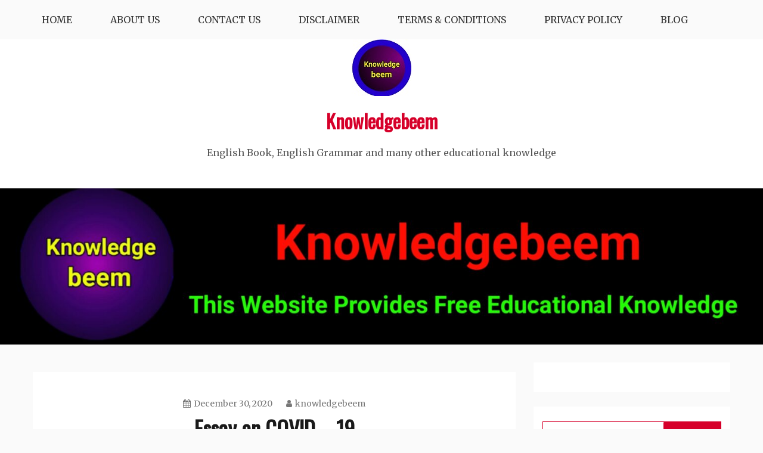

--- FILE ---
content_type: text/html; charset=UTF-8
request_url: https://knowledgebeem.com/essay-on-covid-19/
body_size: 28541
content:
<!doctype html>
<html lang="en-US" prefix="og: https://ogp.me/ns#">
<head>
    <meta charset="UTF-8">
    <meta name="viewport" content="width=device-width, initial-scale=1">
    <link rel="profile" href="https://gmpg.org/xfn/11">

    
<!-- Search Engine Optimization by Rank Math - https://rankmath.com/ -->
<title>Essay on COVID - 19</title>
<meta name="description" content="In this post you will get Essay on COVID - 19. Essay on COVID - 19 in English, Essay on Coronavirus, Essay on Coronavirus in English."/>
<meta name="robots" content="index, follow, max-snippet:-1, max-video-preview:-1, max-image-preview:large"/>
<link rel="canonical" href="https://knowledgebeem.com/essay-on-covid-19/" />
<meta property="og:locale" content="en_US" />
<meta property="og:type" content="article" />
<meta property="og:title" content="Essay on COVID - 19" />
<meta property="og:description" content="In this post you will get Essay on COVID - 19. Essay on COVID - 19 in English, Essay on Coronavirus, Essay on Coronavirus in English." />
<meta property="og:url" content="https://knowledgebeem.com/essay-on-covid-19/" />
<meta property="og:site_name" content="Knowledgebeem" />
<meta property="article:section" content="Class 11 and 12 English Grammar" />
<meta property="og:updated_time" content="2020-12-30T07:26:33+05:30" />
<meta property="og:image" content="https://knowledgebeem.com/wp-content/uploads/2020/12/20201230_115457.jpg" />
<meta property="og:image:secure_url" content="https://knowledgebeem.com/wp-content/uploads/2020/12/20201230_115457.jpg" />
<meta property="og:image:width" content="360" />
<meta property="og:image:height" content="200" />
<meta property="og:image:alt" content="Essay on COVID - 19" />
<meta property="og:image:type" content="image/jpeg" />
<meta property="article:published_time" content="2020-12-30T07:26:30+05:30" />
<meta property="article:modified_time" content="2020-12-30T07:26:33+05:30" />
<meta name="twitter:card" content="summary_large_image" />
<meta name="twitter:title" content="Essay on COVID - 19" />
<meta name="twitter:description" content="In this post you will get Essay on COVID - 19. Essay on COVID - 19 in English, Essay on Coronavirus, Essay on Coronavirus in English." />
<meta name="twitter:image" content="https://knowledgebeem.com/wp-content/uploads/2020/12/20201230_115457.jpg" />
<meta name="twitter:label1" content="Written by" />
<meta name="twitter:data1" content="knowledgebeem" />
<meta name="twitter:label2" content="Time to read" />
<meta name="twitter:data2" content="2 minutes" />
<script type="application/ld+json" class="rank-math-schema">{"@context":"https://schema.org","@graph":[{"@type":["Person","Organization"],"@id":"https://knowledgebeem.com/#person","name":"knowledgebeem","logo":{"@type":"ImageObject","@id":"https://knowledgebeem.com/#logo","url":"https://knowledgebeem.com/wp-content/uploads/2019/09/knowledgebeem-logo-1.jpeg","contentUrl":"https://knowledgebeem.com/wp-content/uploads/2019/09/knowledgebeem-logo-1.jpeg","caption":"knowledgebeem","inLanguage":"en-US","width":"100","height":"95"},"image":{"@type":"ImageObject","@id":"https://knowledgebeem.com/#logo","url":"https://knowledgebeem.com/wp-content/uploads/2019/09/knowledgebeem-logo-1.jpeg","contentUrl":"https://knowledgebeem.com/wp-content/uploads/2019/09/knowledgebeem-logo-1.jpeg","caption":"knowledgebeem","inLanguage":"en-US","width":"100","height":"95"}},{"@type":"WebSite","@id":"https://knowledgebeem.com/#website","url":"https://knowledgebeem.com","name":"knowledgebeem","publisher":{"@id":"https://knowledgebeem.com/#person"},"inLanguage":"en-US"},{"@type":"ImageObject","@id":"https://knowledgebeem.com/wp-content/uploads/2020/12/20201230_115457.jpg","url":"https://knowledgebeem.com/wp-content/uploads/2020/12/20201230_115457.jpg","width":"360","height":"200","caption":"Essay on COVID - 19","inLanguage":"en-US"},{"@type":"BreadcrumbList","@id":"https://knowledgebeem.com/essay-on-covid-19/#breadcrumb","itemListElement":[{"@type":"ListItem","position":"1","item":{"@id":"https://knowledgebeem.com","name":"Home"}},{"@type":"ListItem","position":"2","item":{"@id":"https://knowledgebeem.com/essay-on-covid-19/","name":"Essay on COVID &#8211; 19"}}]},{"@type":"WebPage","@id":"https://knowledgebeem.com/essay-on-covid-19/#webpage","url":"https://knowledgebeem.com/essay-on-covid-19/","name":"Essay on COVID - 19","datePublished":"2020-12-30T07:26:30+05:30","dateModified":"2020-12-30T07:26:33+05:30","isPartOf":{"@id":"https://knowledgebeem.com/#website"},"primaryImageOfPage":{"@id":"https://knowledgebeem.com/wp-content/uploads/2020/12/20201230_115457.jpg"},"inLanguage":"en-US","breadcrumb":{"@id":"https://knowledgebeem.com/essay-on-covid-19/#breadcrumb"}},{"@type":"Person","@id":"https://knowledgebeem.com/essay-on-covid-19/#author","name":"knowledgebeem","image":{"@type":"ImageObject","@id":"https://secure.gravatar.com/avatar/8746bad9e95be667b562b1eee5c67fd6?s=96&amp;d=mm&amp;r=g","url":"https://secure.gravatar.com/avatar/8746bad9e95be667b562b1eee5c67fd6?s=96&amp;d=mm&amp;r=g","caption":"knowledgebeem","inLanguage":"en-US"}},{"@type":"BlogPosting","headline":"Essay on COVID - 19","keywords":"Essay on COVID - 19,Essay on COVID - 19 in English,Essay on Coronavirus,Essay on Coronavirus in English","datePublished":"2020-12-30T07:26:30+05:30","dateModified":"2020-12-30T07:26:33+05:30","author":{"@id":"https://knowledgebeem.com/essay-on-covid-19/#author","name":"knowledgebeem"},"publisher":{"@id":"https://knowledgebeem.com/#person"},"description":"In this post you will get Essay on COVID - 19. Essay on COVID - 19 in English, Essay on Coronavirus, Essay on Coronavirus in English.","name":"Essay on COVID - 19","@id":"https://knowledgebeem.com/essay-on-covid-19/#richSnippet","isPartOf":{"@id":"https://knowledgebeem.com/essay-on-covid-19/#webpage"},"image":{"@id":"https://knowledgebeem.com/wp-content/uploads/2020/12/20201230_115457.jpg"},"inLanguage":"en-US","mainEntityOfPage":{"@id":"https://knowledgebeem.com/essay-on-covid-19/#webpage"}}]}</script>
<!-- /Rank Math WordPress SEO plugin -->

<link rel='dns-prefetch' href='//static.addtoany.com' />
<link rel='dns-prefetch' href='//www.googletagmanager.com' />
<link rel='dns-prefetch' href='//stats.wp.com' />
<link rel='dns-prefetch' href='//fonts.googleapis.com' />
<link rel='dns-prefetch' href='//c0.wp.com' />
<link rel='dns-prefetch' href='//jetpack.wordpress.com' />
<link rel='dns-prefetch' href='//s0.wp.com' />
<link rel='dns-prefetch' href='//public-api.wordpress.com' />
<link rel='dns-prefetch' href='//0.gravatar.com' />
<link rel='dns-prefetch' href='//1.gravatar.com' />
<link rel='dns-prefetch' href='//2.gravatar.com' />
<link rel="alternate" type="application/rss+xml" title="Knowledgebeem &raquo; Feed" href="https://knowledgebeem.com/feed/" />
<link rel="alternate" type="application/rss+xml" title="Knowledgebeem &raquo; Comments Feed" href="https://knowledgebeem.com/comments/feed/" />
<link rel="alternate" type="application/rss+xml" title="Knowledgebeem &raquo; Essay on COVID &#8211; 19 Comments Feed" href="https://knowledgebeem.com/essay-on-covid-19/feed/" />
<script type="text/javascript">
/* <![CDATA[ */
window._wpemojiSettings = {"baseUrl":"https:\/\/s.w.org\/images\/core\/emoji\/15.0.3\/72x72\/","ext":".png","svgUrl":"https:\/\/s.w.org\/images\/core\/emoji\/15.0.3\/svg\/","svgExt":".svg","source":{"concatemoji":"https:\/\/knowledgebeem.com\/wp-includes\/js\/wp-emoji-release.min.js?ver=6.6.4"}};
/*! This file is auto-generated */
!function(i,n){var o,s,e;function c(e){try{var t={supportTests:e,timestamp:(new Date).valueOf()};sessionStorage.setItem(o,JSON.stringify(t))}catch(e){}}function p(e,t,n){e.clearRect(0,0,e.canvas.width,e.canvas.height),e.fillText(t,0,0);var t=new Uint32Array(e.getImageData(0,0,e.canvas.width,e.canvas.height).data),r=(e.clearRect(0,0,e.canvas.width,e.canvas.height),e.fillText(n,0,0),new Uint32Array(e.getImageData(0,0,e.canvas.width,e.canvas.height).data));return t.every(function(e,t){return e===r[t]})}function u(e,t,n){switch(t){case"flag":return n(e,"\ud83c\udff3\ufe0f\u200d\u26a7\ufe0f","\ud83c\udff3\ufe0f\u200b\u26a7\ufe0f")?!1:!n(e,"\ud83c\uddfa\ud83c\uddf3","\ud83c\uddfa\u200b\ud83c\uddf3")&&!n(e,"\ud83c\udff4\udb40\udc67\udb40\udc62\udb40\udc65\udb40\udc6e\udb40\udc67\udb40\udc7f","\ud83c\udff4\u200b\udb40\udc67\u200b\udb40\udc62\u200b\udb40\udc65\u200b\udb40\udc6e\u200b\udb40\udc67\u200b\udb40\udc7f");case"emoji":return!n(e,"\ud83d\udc26\u200d\u2b1b","\ud83d\udc26\u200b\u2b1b")}return!1}function f(e,t,n){var r="undefined"!=typeof WorkerGlobalScope&&self instanceof WorkerGlobalScope?new OffscreenCanvas(300,150):i.createElement("canvas"),a=r.getContext("2d",{willReadFrequently:!0}),o=(a.textBaseline="top",a.font="600 32px Arial",{});return e.forEach(function(e){o[e]=t(a,e,n)}),o}function t(e){var t=i.createElement("script");t.src=e,t.defer=!0,i.head.appendChild(t)}"undefined"!=typeof Promise&&(o="wpEmojiSettingsSupports",s=["flag","emoji"],n.supports={everything:!0,everythingExceptFlag:!0},e=new Promise(function(e){i.addEventListener("DOMContentLoaded",e,{once:!0})}),new Promise(function(t){var n=function(){try{var e=JSON.parse(sessionStorage.getItem(o));if("object"==typeof e&&"number"==typeof e.timestamp&&(new Date).valueOf()<e.timestamp+604800&&"object"==typeof e.supportTests)return e.supportTests}catch(e){}return null}();if(!n){if("undefined"!=typeof Worker&&"undefined"!=typeof OffscreenCanvas&&"undefined"!=typeof URL&&URL.createObjectURL&&"undefined"!=typeof Blob)try{var e="postMessage("+f.toString()+"("+[JSON.stringify(s),u.toString(),p.toString()].join(",")+"));",r=new Blob([e],{type:"text/javascript"}),a=new Worker(URL.createObjectURL(r),{name:"wpTestEmojiSupports"});return void(a.onmessage=function(e){c(n=e.data),a.terminate(),t(n)})}catch(e){}c(n=f(s,u,p))}t(n)}).then(function(e){for(var t in e)n.supports[t]=e[t],n.supports.everything=n.supports.everything&&n.supports[t],"flag"!==t&&(n.supports.everythingExceptFlag=n.supports.everythingExceptFlag&&n.supports[t]);n.supports.everythingExceptFlag=n.supports.everythingExceptFlag&&!n.supports.flag,n.DOMReady=!1,n.readyCallback=function(){n.DOMReady=!0}}).then(function(){return e}).then(function(){var e;n.supports.everything||(n.readyCallback(),(e=n.source||{}).concatemoji?t(e.concatemoji):e.wpemoji&&e.twemoji&&(t(e.twemoji),t(e.wpemoji)))}))}((window,document),window._wpemojiSettings);
/* ]]> */
</script>

<link rel='stylesheet' id='jetpack_related-posts-css' href='https://c0.wp.com/p/jetpack/13.9.1/modules/related-posts/related-posts.css' type='text/css' media='all' />
<link rel='stylesheet' id='dashicons-css' href='https://c0.wp.com/c/6.6.4/wp-includes/css/dashicons.min.css' type='text/css' media='all' />
<link rel='stylesheet' id='post-views-counter-frontend-css' href='https://knowledgebeem.com/wp-content/plugins/post-views-counter/css/frontend.min.css?ver=1.5.5' type='text/css' media='all' />
<style id='wp-emoji-styles-inline-css' type='text/css'>

	img.wp-smiley, img.emoji {
		display: inline !important;
		border: none !important;
		box-shadow: none !important;
		height: 1em !important;
		width: 1em !important;
		margin: 0 0.07em !important;
		vertical-align: -0.1em !important;
		background: none !important;
		padding: 0 !important;
	}
</style>
<link rel='stylesheet' id='wp-block-library-css' href='https://c0.wp.com/c/6.6.4/wp-includes/css/dist/block-library/style.min.css' type='text/css' media='all' />
<style id='wp-block-library-theme-inline-css' type='text/css'>
.wp-block-audio :where(figcaption){color:#555;font-size:13px;text-align:center}.is-dark-theme .wp-block-audio :where(figcaption){color:#ffffffa6}.wp-block-audio{margin:0 0 1em}.wp-block-code{border:1px solid #ccc;border-radius:4px;font-family:Menlo,Consolas,monaco,monospace;padding:.8em 1em}.wp-block-embed :where(figcaption){color:#555;font-size:13px;text-align:center}.is-dark-theme .wp-block-embed :where(figcaption){color:#ffffffa6}.wp-block-embed{margin:0 0 1em}.blocks-gallery-caption{color:#555;font-size:13px;text-align:center}.is-dark-theme .blocks-gallery-caption{color:#ffffffa6}:root :where(.wp-block-image figcaption){color:#555;font-size:13px;text-align:center}.is-dark-theme :root :where(.wp-block-image figcaption){color:#ffffffa6}.wp-block-image{margin:0 0 1em}.wp-block-pullquote{border-bottom:4px solid;border-top:4px solid;color:currentColor;margin-bottom:1.75em}.wp-block-pullquote cite,.wp-block-pullquote footer,.wp-block-pullquote__citation{color:currentColor;font-size:.8125em;font-style:normal;text-transform:uppercase}.wp-block-quote{border-left:.25em solid;margin:0 0 1.75em;padding-left:1em}.wp-block-quote cite,.wp-block-quote footer{color:currentColor;font-size:.8125em;font-style:normal;position:relative}.wp-block-quote.has-text-align-right{border-left:none;border-right:.25em solid;padding-left:0;padding-right:1em}.wp-block-quote.has-text-align-center{border:none;padding-left:0}.wp-block-quote.is-large,.wp-block-quote.is-style-large,.wp-block-quote.is-style-plain{border:none}.wp-block-search .wp-block-search__label{font-weight:700}.wp-block-search__button{border:1px solid #ccc;padding:.375em .625em}:where(.wp-block-group.has-background){padding:1.25em 2.375em}.wp-block-separator.has-css-opacity{opacity:.4}.wp-block-separator{border:none;border-bottom:2px solid;margin-left:auto;margin-right:auto}.wp-block-separator.has-alpha-channel-opacity{opacity:1}.wp-block-separator:not(.is-style-wide):not(.is-style-dots){width:100px}.wp-block-separator.has-background:not(.is-style-dots){border-bottom:none;height:1px}.wp-block-separator.has-background:not(.is-style-wide):not(.is-style-dots){height:2px}.wp-block-table{margin:0 0 1em}.wp-block-table td,.wp-block-table th{word-break:normal}.wp-block-table :where(figcaption){color:#555;font-size:13px;text-align:center}.is-dark-theme .wp-block-table :where(figcaption){color:#ffffffa6}.wp-block-video :where(figcaption){color:#555;font-size:13px;text-align:center}.is-dark-theme .wp-block-video :where(figcaption){color:#ffffffa6}.wp-block-video{margin:0 0 1em}:root :where(.wp-block-template-part.has-background){margin-bottom:0;margin-top:0;padding:1.25em 2.375em}
</style>
<style id='ce4wp-subscribe-style-inline-css' type='text/css'>
.wp-block-ce4wp-subscribe{max-width:840px;margin:0 auto}.wp-block-ce4wp-subscribe .title{margin-bottom:0}.wp-block-ce4wp-subscribe .subTitle{margin-top:0;font-size:0.8em}.wp-block-ce4wp-subscribe .disclaimer{margin-top:5px;font-size:0.8em}.wp-block-ce4wp-subscribe .disclaimer .disclaimer-label{margin-left:10px}.wp-block-ce4wp-subscribe .inputBlock{width:100%;margin-bottom:10px}.wp-block-ce4wp-subscribe .inputBlock input{width:100%}.wp-block-ce4wp-subscribe .inputBlock label{display:inline-block}.wp-block-ce4wp-subscribe .submit-button{margin-top:25px;display:block}.wp-block-ce4wp-subscribe .required-text{display:inline-block;margin:0;padding:0;margin-left:0.3em}.wp-block-ce4wp-subscribe .onSubmission{height:0;max-width:840px;margin:0 auto}.wp-block-ce4wp-subscribe .firstNameSummary .lastNameSummary{text-transform:capitalize}.wp-block-ce4wp-subscribe .ce4wp-inline-notification{display:flex;flex-direction:row;align-items:center;padding:13px 10px;width:100%;height:40px;border-style:solid;border-color:orange;border-width:1px;border-left-width:4px;border-radius:3px;background:rgba(255,133,15,0.1);flex:none;order:0;flex-grow:1;margin:0px 0px}.wp-block-ce4wp-subscribe .ce4wp-inline-warning-text{font-style:normal;font-weight:normal;font-size:16px;line-height:20px;display:flex;align-items:center;color:#571600;margin-left:9px}.wp-block-ce4wp-subscribe .ce4wp-inline-warning-icon{color:orange}.wp-block-ce4wp-subscribe .ce4wp-inline-warning-arrow{color:#571600;margin-left:auto}.wp-block-ce4wp-subscribe .ce4wp-banner-clickable{cursor:pointer}.ce4wp-link{cursor:pointer}

.no-flex{display:block}.sub-header{margin-bottom:1em}


</style>
<link rel='stylesheet' id='mediaelement-css' href='https://c0.wp.com/c/6.6.4/wp-includes/js/mediaelement/mediaelementplayer-legacy.min.css' type='text/css' media='all' />
<link rel='stylesheet' id='wp-mediaelement-css' href='https://c0.wp.com/c/6.6.4/wp-includes/js/mediaelement/wp-mediaelement.min.css' type='text/css' media='all' />
<style id='jetpack-sharing-buttons-style-inline-css' type='text/css'>
.jetpack-sharing-buttons__services-list{display:flex;flex-direction:row;flex-wrap:wrap;gap:0;list-style-type:none;margin:5px;padding:0}.jetpack-sharing-buttons__services-list.has-small-icon-size{font-size:12px}.jetpack-sharing-buttons__services-list.has-normal-icon-size{font-size:16px}.jetpack-sharing-buttons__services-list.has-large-icon-size{font-size:24px}.jetpack-sharing-buttons__services-list.has-huge-icon-size{font-size:36px}@media print{.jetpack-sharing-buttons__services-list{display:none!important}}.editor-styles-wrapper .wp-block-jetpack-sharing-buttons{gap:0;padding-inline-start:0}ul.jetpack-sharing-buttons__services-list.has-background{padding:1.25em 2.375em}
</style>
<style id='classic-theme-styles-inline-css' type='text/css'>
/*! This file is auto-generated */
.wp-block-button__link{color:#fff;background-color:#32373c;border-radius:9999px;box-shadow:none;text-decoration:none;padding:calc(.667em + 2px) calc(1.333em + 2px);font-size:1.125em}.wp-block-file__button{background:#32373c;color:#fff;text-decoration:none}
</style>
<style id='global-styles-inline-css' type='text/css'>
:root{--wp--preset--aspect-ratio--square: 1;--wp--preset--aspect-ratio--4-3: 4/3;--wp--preset--aspect-ratio--3-4: 3/4;--wp--preset--aspect-ratio--3-2: 3/2;--wp--preset--aspect-ratio--2-3: 2/3;--wp--preset--aspect-ratio--16-9: 16/9;--wp--preset--aspect-ratio--9-16: 9/16;--wp--preset--color--black: #000000;--wp--preset--color--cyan-bluish-gray: #abb8c3;--wp--preset--color--white: #ffffff;--wp--preset--color--pale-pink: #f78da7;--wp--preset--color--vivid-red: #cf2e2e;--wp--preset--color--luminous-vivid-orange: #ff6900;--wp--preset--color--luminous-vivid-amber: #fcb900;--wp--preset--color--light-green-cyan: #7bdcb5;--wp--preset--color--vivid-green-cyan: #00d084;--wp--preset--color--pale-cyan-blue: #8ed1fc;--wp--preset--color--vivid-cyan-blue: #0693e3;--wp--preset--color--vivid-purple: #9b51e0;--wp--preset--gradient--vivid-cyan-blue-to-vivid-purple: linear-gradient(135deg,rgba(6,147,227,1) 0%,rgb(155,81,224) 100%);--wp--preset--gradient--light-green-cyan-to-vivid-green-cyan: linear-gradient(135deg,rgb(122,220,180) 0%,rgb(0,208,130) 100%);--wp--preset--gradient--luminous-vivid-amber-to-luminous-vivid-orange: linear-gradient(135deg,rgba(252,185,0,1) 0%,rgba(255,105,0,1) 100%);--wp--preset--gradient--luminous-vivid-orange-to-vivid-red: linear-gradient(135deg,rgba(255,105,0,1) 0%,rgb(207,46,46) 100%);--wp--preset--gradient--very-light-gray-to-cyan-bluish-gray: linear-gradient(135deg,rgb(238,238,238) 0%,rgb(169,184,195) 100%);--wp--preset--gradient--cool-to-warm-spectrum: linear-gradient(135deg,rgb(74,234,220) 0%,rgb(151,120,209) 20%,rgb(207,42,186) 40%,rgb(238,44,130) 60%,rgb(251,105,98) 80%,rgb(254,248,76) 100%);--wp--preset--gradient--blush-light-purple: linear-gradient(135deg,rgb(255,206,236) 0%,rgb(152,150,240) 100%);--wp--preset--gradient--blush-bordeaux: linear-gradient(135deg,rgb(254,205,165) 0%,rgb(254,45,45) 50%,rgb(107,0,62) 100%);--wp--preset--gradient--luminous-dusk: linear-gradient(135deg,rgb(255,203,112) 0%,rgb(199,81,192) 50%,rgb(65,88,208) 100%);--wp--preset--gradient--pale-ocean: linear-gradient(135deg,rgb(255,245,203) 0%,rgb(182,227,212) 50%,rgb(51,167,181) 100%);--wp--preset--gradient--electric-grass: linear-gradient(135deg,rgb(202,248,128) 0%,rgb(113,206,126) 100%);--wp--preset--gradient--midnight: linear-gradient(135deg,rgb(2,3,129) 0%,rgb(40,116,252) 100%);--wp--preset--font-size--small: 16px;--wp--preset--font-size--medium: 20px;--wp--preset--font-size--large: 25px;--wp--preset--font-size--x-large: 42px;--wp--preset--font-size--larger: 35px;--wp--preset--spacing--20: 0.44rem;--wp--preset--spacing--30: 0.67rem;--wp--preset--spacing--40: 1rem;--wp--preset--spacing--50: 1.5rem;--wp--preset--spacing--60: 2.25rem;--wp--preset--spacing--70: 3.38rem;--wp--preset--spacing--80: 5.06rem;--wp--preset--shadow--natural: 6px 6px 9px rgba(0, 0, 0, 0.2);--wp--preset--shadow--deep: 12px 12px 50px rgba(0, 0, 0, 0.4);--wp--preset--shadow--sharp: 6px 6px 0px rgba(0, 0, 0, 0.2);--wp--preset--shadow--outlined: 6px 6px 0px -3px rgba(255, 255, 255, 1), 6px 6px rgba(0, 0, 0, 1);--wp--preset--shadow--crisp: 6px 6px 0px rgba(0, 0, 0, 1);}:where(.is-layout-flex){gap: 0.5em;}:where(.is-layout-grid){gap: 0.5em;}body .is-layout-flex{display: flex;}.is-layout-flex{flex-wrap: wrap;align-items: center;}.is-layout-flex > :is(*, div){margin: 0;}body .is-layout-grid{display: grid;}.is-layout-grid > :is(*, div){margin: 0;}:where(.wp-block-columns.is-layout-flex){gap: 2em;}:where(.wp-block-columns.is-layout-grid){gap: 2em;}:where(.wp-block-post-template.is-layout-flex){gap: 1.25em;}:where(.wp-block-post-template.is-layout-grid){gap: 1.25em;}.has-black-color{color: var(--wp--preset--color--black) !important;}.has-cyan-bluish-gray-color{color: var(--wp--preset--color--cyan-bluish-gray) !important;}.has-white-color{color: var(--wp--preset--color--white) !important;}.has-pale-pink-color{color: var(--wp--preset--color--pale-pink) !important;}.has-vivid-red-color{color: var(--wp--preset--color--vivid-red) !important;}.has-luminous-vivid-orange-color{color: var(--wp--preset--color--luminous-vivid-orange) !important;}.has-luminous-vivid-amber-color{color: var(--wp--preset--color--luminous-vivid-amber) !important;}.has-light-green-cyan-color{color: var(--wp--preset--color--light-green-cyan) !important;}.has-vivid-green-cyan-color{color: var(--wp--preset--color--vivid-green-cyan) !important;}.has-pale-cyan-blue-color{color: var(--wp--preset--color--pale-cyan-blue) !important;}.has-vivid-cyan-blue-color{color: var(--wp--preset--color--vivid-cyan-blue) !important;}.has-vivid-purple-color{color: var(--wp--preset--color--vivid-purple) !important;}.has-black-background-color{background-color: var(--wp--preset--color--black) !important;}.has-cyan-bluish-gray-background-color{background-color: var(--wp--preset--color--cyan-bluish-gray) !important;}.has-white-background-color{background-color: var(--wp--preset--color--white) !important;}.has-pale-pink-background-color{background-color: var(--wp--preset--color--pale-pink) !important;}.has-vivid-red-background-color{background-color: var(--wp--preset--color--vivid-red) !important;}.has-luminous-vivid-orange-background-color{background-color: var(--wp--preset--color--luminous-vivid-orange) !important;}.has-luminous-vivid-amber-background-color{background-color: var(--wp--preset--color--luminous-vivid-amber) !important;}.has-light-green-cyan-background-color{background-color: var(--wp--preset--color--light-green-cyan) !important;}.has-vivid-green-cyan-background-color{background-color: var(--wp--preset--color--vivid-green-cyan) !important;}.has-pale-cyan-blue-background-color{background-color: var(--wp--preset--color--pale-cyan-blue) !important;}.has-vivid-cyan-blue-background-color{background-color: var(--wp--preset--color--vivid-cyan-blue) !important;}.has-vivid-purple-background-color{background-color: var(--wp--preset--color--vivid-purple) !important;}.has-black-border-color{border-color: var(--wp--preset--color--black) !important;}.has-cyan-bluish-gray-border-color{border-color: var(--wp--preset--color--cyan-bluish-gray) !important;}.has-white-border-color{border-color: var(--wp--preset--color--white) !important;}.has-pale-pink-border-color{border-color: var(--wp--preset--color--pale-pink) !important;}.has-vivid-red-border-color{border-color: var(--wp--preset--color--vivid-red) !important;}.has-luminous-vivid-orange-border-color{border-color: var(--wp--preset--color--luminous-vivid-orange) !important;}.has-luminous-vivid-amber-border-color{border-color: var(--wp--preset--color--luminous-vivid-amber) !important;}.has-light-green-cyan-border-color{border-color: var(--wp--preset--color--light-green-cyan) !important;}.has-vivid-green-cyan-border-color{border-color: var(--wp--preset--color--vivid-green-cyan) !important;}.has-pale-cyan-blue-border-color{border-color: var(--wp--preset--color--pale-cyan-blue) !important;}.has-vivid-cyan-blue-border-color{border-color: var(--wp--preset--color--vivid-cyan-blue) !important;}.has-vivid-purple-border-color{border-color: var(--wp--preset--color--vivid-purple) !important;}.has-vivid-cyan-blue-to-vivid-purple-gradient-background{background: var(--wp--preset--gradient--vivid-cyan-blue-to-vivid-purple) !important;}.has-light-green-cyan-to-vivid-green-cyan-gradient-background{background: var(--wp--preset--gradient--light-green-cyan-to-vivid-green-cyan) !important;}.has-luminous-vivid-amber-to-luminous-vivid-orange-gradient-background{background: var(--wp--preset--gradient--luminous-vivid-amber-to-luminous-vivid-orange) !important;}.has-luminous-vivid-orange-to-vivid-red-gradient-background{background: var(--wp--preset--gradient--luminous-vivid-orange-to-vivid-red) !important;}.has-very-light-gray-to-cyan-bluish-gray-gradient-background{background: var(--wp--preset--gradient--very-light-gray-to-cyan-bluish-gray) !important;}.has-cool-to-warm-spectrum-gradient-background{background: var(--wp--preset--gradient--cool-to-warm-spectrum) !important;}.has-blush-light-purple-gradient-background{background: var(--wp--preset--gradient--blush-light-purple) !important;}.has-blush-bordeaux-gradient-background{background: var(--wp--preset--gradient--blush-bordeaux) !important;}.has-luminous-dusk-gradient-background{background: var(--wp--preset--gradient--luminous-dusk) !important;}.has-pale-ocean-gradient-background{background: var(--wp--preset--gradient--pale-ocean) !important;}.has-electric-grass-gradient-background{background: var(--wp--preset--gradient--electric-grass) !important;}.has-midnight-gradient-background{background: var(--wp--preset--gradient--midnight) !important;}.has-small-font-size{font-size: var(--wp--preset--font-size--small) !important;}.has-medium-font-size{font-size: var(--wp--preset--font-size--medium) !important;}.has-large-font-size{font-size: var(--wp--preset--font-size--large) !important;}.has-x-large-font-size{font-size: var(--wp--preset--font-size--x-large) !important;}
:where(.wp-block-post-template.is-layout-flex){gap: 1.25em;}:where(.wp-block-post-template.is-layout-grid){gap: 1.25em;}
:where(.wp-block-columns.is-layout-flex){gap: 2em;}:where(.wp-block-columns.is-layout-grid){gap: 2em;}
:root :where(.wp-block-pullquote){font-size: 1.5em;line-height: 1.6;}
</style>
<link rel='stylesheet' id='perfecty-push-css' href='https://knowledgebeem.com/wp-content/plugins/perfecty-push-notifications/public/css/perfecty-push-public.css?ver=1.6.5' type='text/css' media='all' />
<link rel='stylesheet' id='gist-style-css' href='https://knowledgebeem.com/wp-content/themes/gist/style.css?ver=6.6.4' type='text/css' media='all' />
<style id='gist-style-inline-css' type='text/css'>
body { font-family: Merriweather; }body { font-size: 16px; }body { line-height : 2; }.breadcrumbs span.breadcrumb, .nav-links a, .search-form input[type=submit], #toTop, .candid-pagination .page-numbers.current, .candid-pagination .page-numbers:hover  { background : #d6002a; }.search-form input.search-field, .sticky .p-15, .related-post-entries li, .candid-pagination .page-numbers { border-color : #d6002a; }.error-404 h1, .no-results h1, a, a:visited, .related-post-entries .title:hover, .entry-title a:hover, .featured-post-title a:hover, .entry-meta.entry-category a,.widget li a:hover, .widget h1 a:hover, .widget h2 a:hover, .widget h3 a:hover, .site-title a, .site-title a:visited, .main-navigation ul li a:hover { color : #d6002a; }.btn-primary { border: 2px solid #d6002a;}
</style>
<link rel='stylesheet' id='blog-new-style-css' href='https://knowledgebeem.com/wp-content/themes/blog-new/style.css?ver=6.6.4' type='text/css' media='all' />
<link rel='stylesheet' id='blog-new-google-fonts-css' href='//fonts.googleapis.com/css?family=Oswald&#038;ver=6.6.4' type='text/css' media='all' />
<link rel='stylesheet' id='gist-googleapis-css' href='//fonts.googleapis.com/css?family=Merriweather&#038;ver=6.6.4' type='text/css' media='all' />
<link rel='stylesheet' id='gist-google-fonts-css' href='//fonts.googleapis.com/css?family=Oswald&#038;ver=6.6.4' type='text/css' media='all' />
<link rel='stylesheet' id='font-awesome-css' href='https://knowledgebeem.com/wp-content/plugins/elementor/assets/lib/font-awesome/css/font-awesome.min.css?ver=4.7.0' type='text/css' media='all' />
<link rel='stylesheet' id='addtoany-css' href='https://knowledgebeem.com/wp-content/plugins/add-to-any/addtoany.min.css?ver=1.16' type='text/css' media='all' />
<link rel='stylesheet' id='sharedaddy-css' href='https://c0.wp.com/p/jetpack/13.9.1/modules/sharedaddy/sharing.css' type='text/css' media='all' />
<link rel='stylesheet' id='social-logos-css' href='https://c0.wp.com/p/jetpack/13.9.1/_inc/social-logos/social-logos.min.css' type='text/css' media='all' />
<script type="text/javascript" src="https://c0.wp.com/c/6.6.4/wp-includes/js/jquery/jquery.min.js" id="jquery-core-js"></script>
<script type="text/javascript" src="https://c0.wp.com/c/6.6.4/wp-includes/js/jquery/jquery-migrate.min.js" id="jquery-migrate-js"></script>
<script type="text/javascript" id="jetpack_related-posts-js-extra">
/* <![CDATA[ */
var related_posts_js_options = {"post_heading":"h4"};
/* ]]> */
</script>
<script type="text/javascript" src="https://c0.wp.com/p/jetpack/13.9.1/_inc/build/related-posts/related-posts.min.js" id="jetpack_related-posts-js"></script>
<script type="text/javascript" id="addtoany-core-js-before">
/* <![CDATA[ */
window.a2a_config=window.a2a_config||{};a2a_config.callbacks=[];a2a_config.overlays=[];a2a_config.templates={};
/* ]]> */
</script>
<script type="text/javascript" defer src="https://static.addtoany.com/menu/page.js" id="addtoany-core-js"></script>
<script type="text/javascript" defer src="https://knowledgebeem.com/wp-content/plugins/add-to-any/addtoany.min.js?ver=1.1" id="addtoany-jquery-js"></script>
<script type="text/javascript" src="https://www.googletagmanager.com/gtag/js?id&amp;ver=6.6.4" id="wk-analytics-script-js"></script>
<script type="text/javascript" id="wk-analytics-script-js-after">
/* <![CDATA[ */
function shouldTrack(){
var trackLoggedIn = false;
var loggedIn = false;
if(!loggedIn){
return true;
} else if( trackLoggedIn ) {
return true;
}
return false;
}
function hasWKGoogleAnalyticsCookie() {
return (new RegExp('wp_wk_ga_untrack_' + document.location.hostname)).test(document.cookie);
}
if (!hasWKGoogleAnalyticsCookie() && shouldTrack()) {
//Google Analytics
window.dataLayer = window.dataLayer || [];
function gtag(){dataLayer.push(arguments);}
gtag('js', new Date());
gtag('config', '', { 'anonymize_ip': true });
}
/* ]]> */
</script>
<link rel="https://api.w.org/" href="https://knowledgebeem.com/wp-json/" /><link rel="alternate" title="JSON" type="application/json" href="https://knowledgebeem.com/wp-json/wp/v2/posts/1264" /><link rel="EditURI" type="application/rsd+xml" title="RSD" href="https://knowledgebeem.com/xmlrpc.php?rsd" />
<meta name="generator" content="WordPress 6.6.4" />
<link rel='shortlink' href='https://wp.me/pedLhZ-ko' />
<link rel="alternate" title="oEmbed (JSON)" type="application/json+oembed" href="https://knowledgebeem.com/wp-json/oembed/1.0/embed?url=https%3A%2F%2Fknowledgebeem.com%2Fessay-on-covid-19%2F" />
<link rel="alternate" title="oEmbed (XML)" type="text/xml+oembed" href="https://knowledgebeem.com/wp-json/oembed/1.0/embed?url=https%3A%2F%2Fknowledgebeem.com%2Fessay-on-covid-19%2F&#038;format=xml" />
          <style>
          .has-post-thumbnail img.wp-post-image, 
          .attachment-twentyseventeen-featured-image.wp-post-image { display: none !important; }          
          </style><script async src="https://pagead2.googlesyndication.com/pagead/js/adsbygoogle.js?client=ca-pub-6520655300145320"
     crossorigin="anonymous"></script>
<!-- Global site tag (gtag.js) - Google Analytics -->
<script async src="https://www.googletagmanager.com/gtag/js?id=UA-146845739-1"></script>
<script>
  window.dataLayer = window.dataLayer || [];
  function gtag(){dataLayer.push(arguments);}
  gtag('js', new Date());

  gtag('config', 'UA-146845739-1');
</script>
<script>
	window.PerfectyPushOptions = {
		path: "https://knowledgebeem.com/wp-content/plugins/perfecty-push-notifications/public/js",
		dialogTitle: "Please Subscribe for Free Post Notification",
		dialogSubmit: "Continue",
		dialogCancel: "Not now",
		settingsTitle: "Notifications preferences",
		settingsOptIn: "I want to receive notifications",
		settingsUpdateError: "Could not change the preference, try again",
		serverUrl: "https://knowledgebeem.com/wp-json/perfecty-push",
		vapidPublicKey: "BO98G3sHOuS8SPLYdxdOnmk64-PwjfxZeO-JECU5aTyTJO5RXMwelfsUZ5HzrI97I4RN046N7iRcT39Yd0qJhVQ",
		token: "b9227c396e",
		tokenHeader: "X-WP-Nonce",
		enabled: true,
		unregisterConflicts: false,
		serviceWorkerScope: "/perfecty/push",
		loggerLevel: "error",
		loggerVerbose: false,
		hideBellAfterSubscribe: true,
		askPermissionsDirectly: false,
		unregisterConflictsExpression: "(OneSignalSDKWorker|wonderpush-worker-loader|webpushr-sw|subscribers-com\/firebase-messaging-sw|gravitec-net-web-push-notifications|push_notification_sw)",
		promptIconUrl: "https://knowledgebeem.com/wp-content/uploads/2019/09/knowledgebeem-logo-1.jpeg",
		visitsToDisplayPrompt: 5	}
</script>
	<style>img#wpstats{display:none}</style>
		<link rel="pingback" href="https://knowledgebeem.com/xmlrpc.php"><meta name="generator" content="Elementor 3.32.4; features: additional_custom_breakpoints; settings: css_print_method-external, google_font-enabled, font_display-auto">
			<style>
				.e-con.e-parent:nth-of-type(n+4):not(.e-lazyloaded):not(.e-no-lazyload),
				.e-con.e-parent:nth-of-type(n+4):not(.e-lazyloaded):not(.e-no-lazyload) * {
					background-image: none !important;
				}
				@media screen and (max-height: 1024px) {
					.e-con.e-parent:nth-of-type(n+3):not(.e-lazyloaded):not(.e-no-lazyload),
					.e-con.e-parent:nth-of-type(n+3):not(.e-lazyloaded):not(.e-no-lazyload) * {
						background-image: none !important;
					}
				}
				@media screen and (max-height: 640px) {
					.e-con.e-parent:nth-of-type(n+2):not(.e-lazyloaded):not(.e-no-lazyload),
					.e-con.e-parent:nth-of-type(n+2):not(.e-lazyloaded):not(.e-no-lazyload) * {
						background-image: none !important;
					}
				}
			</style>
			<link rel="icon" href="https://knowledgebeem.com/wp-content/uploads/2019/09/knowledgebeem-logo-1.jpeg" sizes="32x32" />
<link rel="icon" href="https://knowledgebeem.com/wp-content/uploads/2019/09/knowledgebeem-logo-1.jpeg" sizes="192x192" />
<link rel="apple-touch-icon" href="https://knowledgebeem.com/wp-content/uploads/2019/09/knowledgebeem-logo-1.jpeg" />
<meta name="msapplication-TileImage" content="https://knowledgebeem.com/wp-content/uploads/2019/09/knowledgebeem-logo-1.jpeg" />
</head>
<body data-rsssl=1 class="post-template-default single single-post postid-1264 single-format-standard wp-custom-logo wp-embed-responsive ct-sticky-sidebar right-sidebar elementor-default elementor-kit-1895">
    <div id="page" class="site container-main">
        <a class="skip-link screen-reader-text" href="#content">Skip to content</a>

        <header id="masthead" class="site-header" role="banner">
            
            <nav id="site-navigation" class="main-navigation" role="navigation">
                <div id="navbar">
                    <div class="container-inner">
                        <div id="mainnav-wrap">
                            <button class="menu-toggle" aria-controls="primary-menu" aria-expanded="false"><i
                                class="fa fa-bars"></i></button>
                                <div class="menu-primary-container"><ul id="primary-menu" class="menu"><li id="menu-item-74" class="menu-item menu-item-type-custom menu-item-object-custom menu-item-home menu-item-74"><a href="https://knowledgebeem.com/">Home</a></li>
<li id="menu-item-89" class="menu-item menu-item-type-post_type menu-item-object-page menu-item-89"><a href="https://knowledgebeem.com/about-us/">About Us</a></li>
<li id="menu-item-90" class="menu-item menu-item-type-post_type menu-item-object-page menu-item-90"><a href="https://knowledgebeem.com/contact-us/">Contact Us</a></li>
<li id="menu-item-91" class="menu-item menu-item-type-post_type menu-item-object-page menu-item-91"><a href="https://knowledgebeem.com/disclaimer/">Disclaimer</a></li>
<li id="menu-item-92" class="menu-item menu-item-type-post_type menu-item-object-page menu-item-92"><a href="https://knowledgebeem.com/terms-conditions/">Terms &#038; Conditions</a></li>
<li id="menu-item-93" class="menu-item menu-item-type-post_type menu-item-object-page menu-item-privacy-policy menu-item-93"><a rel="privacy-policy" href="https://knowledgebeem.com/privacy-policy/">Privacy Policy</a></li>
<li id="menu-item-1894" class="menu-item menu-item-type-post_type menu-item-object-page current_page_parent menu-item-1894"><a href="https://knowledgebeem.com/blog/">Blog</a></li>
</ul></div>                            </div>
                        </div>
                    </div>
                </nav><!-- #site-navigation -->

                <div class="site-branding">
                    <div class="container-inner">
                        <a href="https://knowledgebeem.com/" class="custom-logo-link" rel="home"><img width="100" height="95" src="https://knowledgebeem.com/wp-content/uploads/2019/09/knowledgebeem-logo-1.jpeg" class="custom-logo" alt="knowledgebeem logo" decoding="async" /></a>                                <p class="site-title"><a href="https://knowledgebeem.com/"
                                   rel="home">Knowledgebeem</a></p>
                                                                   <p class="site-description">English Book, English Grammar and many other educational knowledge</p>
                                                        </div>
                    </div><!-- .site-branding -->


                    <!-- .container-inner -->
                </header>
                <!-- #masthead -->
                <div class="header-image-block">
                                <div id="headimg" class="header-image">
                <img fetchpriority="high" src="https://knowledgebeem.com/wp-content/uploads/2022/09/20220917_025148.jpg"
                     srcset="https://knowledgebeem.com/wp-content/uploads/2022/09/20220917_025148.jpg 2200w, https://knowledgebeem.com/wp-content/uploads/2022/09/20220917_025148-300x61.jpg 300w, https://knowledgebeem.com/wp-content/uploads/2022/09/20220917_025148-1024x209.jpg 1024w, https://knowledgebeem.com/wp-content/uploads/2022/09/20220917_025148-768x157.jpg 768w, https://knowledgebeem.com/wp-content/uploads/2022/09/20220917_025148-1536x314.jpg 1536w, https://knowledgebeem.com/wp-content/uploads/2022/09/20220917_025148-2048x419.jpg 2048w, https://knowledgebeem.com/wp-content/uploads/2022/09/20220917_025148-1170x239.jpg 1170w"
                     width="2200"
                     height="450"
                     alt="Knowledgebeem">
            </div>
                        </div>

                <div id="content" class="site-content container-inner p-t-15">
	<div id="primary" class="content-area">
		<main id="main" class="site-main">
			<div class="breadcrumbs">
                            </div>
		
<article id="post-1264" class="post-1264 post type-post status-publish format-standard has-post-thumbnail hentry category-class-11-and-12-english-grammar category-class-9-10-english-grammar category-essay"">
    <div class="p-15 full-image">
        <div class="ct-featured-image">
            
            <div class="post-thumbnail">
                <img width="360" height="200" src="https://knowledgebeem.com/wp-content/uploads/2020/12/20201230_115457.jpg" class="attachment-gist-large-thumb size-gist-large-thumb wp-post-image" alt="Essay on COVID - 19" decoding="async" srcset="https://knowledgebeem.com/wp-content/uploads/2020/12/20201230_115457.jpg 360w, https://knowledgebeem.com/wp-content/uploads/2020/12/20201230_115457-300x167.jpg 300w" sizes="(max-width: 360px) 100vw, 360px" />            </div><!-- .post-thumbnail -->

                </div>
        <div class="entry-content">
            <header class="entry-header">
                                <div class="entry-meta">
                    <span class="posted-on"><a href="https://knowledgebeem.com/essay-on-covid-19/" rel="bookmark"><i class="fa fa-calendar"></i><time class="entry-date published" datetime="2020-12-30T07:26:30+05:30">December 30, 2020</time><time class="updated" datetime="2020-12-30T07:26:33+05:30">December 30, 2020</time></a></span><span class="byline"> <span class="author vcard"><a class="url fn n" href="https://knowledgebeem.com/author/knowledgebeem/"><i class="fa fa-user"></i>knowledgebeem</a></span></span>                </div><!-- .entry-meta -->
                <h1 class="entry-title">Essay on COVID &#8211; 19</h1>            <div class="entry-meta entry-category">
                <span class="cat-links"> <a href="https://knowledgebeem.com/category/class-11-and-12-english-grammar/" rel="category tag">Class 11 and 12 English Grammar</a>, <a href="https://knowledgebeem.com/category/class-9-10-english-grammar/" rel="category tag">Class 9 &amp; 10 English Grammar</a>, <a href="https://knowledgebeem.com/category/class-11-and-12-english-grammar/essay/" rel="category tag">Essay</a></span>            </div><!-- .entry-meta -->
                </header>
    <!-- .entry-header -->
    <div class='code-block code-block-8' style='margin: 8px 0; clear: both;'>
<script type="text/javascript">
	atOptions = {
		'key' : 'cbb3b06c7447229244bb9165a2d11a84',
		'format' : 'iframe',
		'height' : 300,
		'width' : 160,
		'params' : {}
	};
	document.write('<scr' + 'ipt type="text/javascript" src="http' + (location.protocol === 'https:' ? 's' : '') + '://www.highperformancedisplayformat.com/cbb3b06c7447229244bb9165a2d11a84/invoke.js"></scr' + 'ipt>');
</script></div>

<p><strong>Essay on COVID &#8211; 19 </strong> &#8211; In this post you will get Essay on COVID &#8211; 19 or Coronavirus in English.</p>



<p><img loading="lazy" decoding="async" class="size-medium wp-image-1265 aligncenter" src="https://knowledgebeem.com/wp-content/uploads/2020/12/20201230_115457-300x167.jpg" alt="Essay on COVID - 19" width="300" height="167" srcset="https://knowledgebeem.com/wp-content/uploads/2020/12/20201230_115457-300x167.jpg 300w, https://knowledgebeem.com/wp-content/uploads/2020/12/20201230_115457.jpg 360w" sizes="(max-width: 300px) 100vw, 300px" /></p>



<h3 class="has-text-align-center wp-block-heading"><strong>Essay on COVID &#8211; 19</strong></h3>



<p class="has-text-align-center"><strong>Essay on coronavirus in English </strong></p><div class='code-block code-block-1' style='margin: 8px auto; text-align: center; display: block; clear: both;'>
<script type="text/javascript">
	atOptions = {
		'key' : 'a744fe26a41911cbca94bea44d8434d0',
		'format' : 'iframe',
		'height' : 250,
		'width' : 300,
		'params' : {}
	};
	document.write('<scr' + 'ipt type="text/javascript" src="http' + (location.protocol === 'https:' ? 's' : '') + '://www.highperformancedisplayformat.com/a744fe26a41911cbca94bea44d8434d0/invoke.js"></scr' + 'ipt>');
</script></div>




<p><strong><span style="color: #0000ff;">1. Introduction  2.  Meaning of COVID &#8211; 19  3. Where did COVID &#8211; 19 come from?  4. Symptoms of COVID &#8211; 19  5. Prevention of COVID &#8211; 19  6. Treatment of COVID &#8211; 19 at Home  7. Conclusion</span></strong></p>



<p><strong><span style="color:#cf2e2e" class="tadv-color">Introduction &#8211;</span></strong> COVID &#8211; 19 is the name given by the World Health Organization (WHO) on February 11, 2020 for disease caused by the novel coronavirus. It started in Wuhan, China in the last of 2019 but now it has spread all over the world.</p>



<div class='code-block code-block-2' style='margin: 8px auto; text-align: center; display: block; clear: both;'>
<script type="text/javascript">
	atOptions = {
		'key' : 'd412a47ee31b2f1195e73acf45a78ad2',
		'format' : 'iframe',
		'height' : 90,
		'width' : 728,
		'params' : {}
	};
	document.write('<scr' + 'ipt type="text/javascript" src="http' + (location.protocol === 'https:' ? 's' : '') + '://www.highperformancedisplayformat.com/d412a47ee31b2f1195e73acf45a78ad2/invoke.js"></scr' + 'ipt>');
</script></div>
<p><strong><span style="color:#cf2e2e" class="tadv-color">Meaning of COVID &#8211; 19 &#8211;</span></strong> COVID -19 is a disease caused by a new strain of coronavirus. &#8216;CO&#8217; stands for corona, &#8216;VI&#8217; stands for virus, and &#8216;D&#8217; stands for disease. </p>



<p><strong><span style="color:#cf2e2e" class="tadv-color">Where did COVID &#8211; 19 come from? &#8211; </span></strong>COVID &#8211; 19 is thought to have originated in a seafood market (China) where the wildlife was sold illegally. On February 7, Chinese researchers said that it could have spread from an infected animal to humans. Scientists have pointed to either bats or snakes as possible sources for coronavirus.</p>



<p><strong><span style="color:#cf2e2e" class="tadv-color">Symptoms of COVID &#8211; 19 &#8211;</span></strong> COVID -19 affects different people in different ways. The most common symptoms of COVID &#8211; 19 are a fever, coughing and tiredness. The less common symptoms of COVID &#8211; 19 are headache, sore throat, a rash on skin, loss of taste or smell, aches and pains. The serious symptoms of COVID &#8211; 19 are difficulty in breathing, chest pain, loss of speech or movement.</p>



<p><strong><span style="color:#cf2e2e" class="tadv-color">Prevention of COVID &#8211; 19 &#8211;</span></strong> To prevent the spread of COVID &#8211; 19, we should do the following cautions &#8211;<br><strong>(i)</strong> We should clean our hands and we should wash our hands with soap and water.<br><strong>(ii)</strong> We should wear a mask when physical distancing is not possible.<br><strong>(iii)</strong> We should not touch our eyes, nose or mouth.<br><strong>(iv)</strong> We should cover our nose and mouth with a handkerchief when we cough or sneeze.<br><strong>(v)</strong> We should stay home if we feel unwell.<br><strong>(vii)</strong> If we, have a fever, cough and difficulty in breathing, we should seek medical attention.</p>



<p><strong><span style="color:#cf2e2e" class="tadv-color">Treatment of Coronavirus at Home &#8211;</span> </strong>If our symptoms of COVID &#8211; 19 are mild enough, we can recover at home by doing the following things &#8211;<br><span style="color:#00d084" class="tadv-color"><strong>(i) Rest &#8211;</strong></span> It can make us feel better and may speed our recovery.<br><strong><span style="color:#00d084" class="tadv-color">(ii) Stay Home &#8211;</span></strong> We have to stay home. We should not go to work, school or public places.<br><strong><span style="color:#00d084" class="tadv-color">(iii) Drink Fluids &#8211;</span></strong> When we are sick, we lose more water. So we should take drink fluids otherwise dehydration can make symptoms worse and cause other health problems.<br><strong><span style="color:#00d084" class="tadv-color">(iv) Monitor &#8211; </span></strong>If our symptoms get worse, we should call a doctor. But we should not go to his office without calling him first.</p><div class='code-block code-block-3' style='margin: 8px auto; text-align: center; display: block; clear: both;'>
<script type="text/javascript">
	atOptions = {
		'key' : '03e7cd60c4e32f2a4a2675301e806940',
		'format' : 'iframe',
		'height' : 600,
		'width' : 160,
		'params' : {}
	};
	document.write('<scr' + 'ipt type="text/javascript" src="http' + (location.protocol === 'https:' ? 's' : '') + '://www.highperformancedisplayformat.com/03e7cd60c4e32f2a4a2675301e806940/invoke.js"></scr' + 'ipt>');
</script></div>




<p><strong><span style="color:#cf2e2e" class="tadv-color">Conclusion &#8211; </span></strong>On average it takes 5 or 6 days to get symptoms when someone is infected with the virus. However it can take up to 14 days. So if we feel sick, we should rest, drink plenty of fluid and eat nutritions food. We should stay in a separated room from other family members.</p>



<h4 class="wp-block-heading"><span style="color:#472ed1" class="tadv-color">Install our app for complete preparation of English for class 9 to 12 </span><a href="https://play.google.com/store/apps/details?id=com.knowledgebeem.online" class="rank-math-link" target="_blank" rel="noopener">https://play.google.com/store/apps/details?id=com.knowledgebeem.online</a></h4>



<h4 class="wp-block-heading"><span style="color:#1500a3" class="tadv-color">Visit our YouTube channel for complete preparation of English for board exam </span>&#8211; <a href="https://www.youtube.com/c/Knowledgebeem" class="rank-math-link" target="_blank" rel="noopener">https://www.youtube.com/c/Knowledgebeem</a></h4>



<h4 class="wp-block-heading"><span style="color:#1000a3" class="tadv-color">For complete preparation of English for Class 12 please visit our website &#8211; </span><a href="https://knowledgebeem.com" class="rank-math-link">https://knowledgebeem.com</a></h4>
<div class="sharedaddy sd-sharing-enabled"><div class="robots-nocontent sd-block sd-social sd-social-icon sd-sharing"><h3 class="sd-title">Share with your friends</h3><div class="sd-content"><ul><li class="share-twitter"><a rel="nofollow noopener noreferrer" data-shared="sharing-twitter-1264" class="share-twitter sd-button share-icon no-text" href="https://knowledgebeem.com/essay-on-covid-19/?share=twitter" target="_blank" title="Click to share on Twitter" ><span></span><span class="sharing-screen-reader-text">Click to share on Twitter (Opens in new window)</span></a></li><li class="share-facebook"><a rel="nofollow noopener noreferrer" data-shared="sharing-facebook-1264" class="share-facebook sd-button share-icon no-text" href="https://knowledgebeem.com/essay-on-covid-19/?share=facebook" target="_blank" title="Click to share on Facebook" ><span></span><span class="sharing-screen-reader-text">Click to share on Facebook (Opens in new window)</span></a></li><li class="share-telegram"><a rel="nofollow noopener noreferrer" data-shared="" class="share-telegram sd-button share-icon no-text" href="https://knowledgebeem.com/essay-on-covid-19/?share=telegram" target="_blank" title="Click to share on Telegram" ><span></span><span class="sharing-screen-reader-text">Click to share on Telegram (Opens in new window)</span></a></li><li class="share-jetpack-whatsapp"><a rel="nofollow noopener noreferrer" data-shared="" class="share-jetpack-whatsapp sd-button share-icon no-text" href="https://knowledgebeem.com/essay-on-covid-19/?share=jetpack-whatsapp" target="_blank" title="Click to share on WhatsApp" ><span></span><span class="sharing-screen-reader-text">Click to share on WhatsApp (Opens in new window)</span></a></li><li class="share-email"><a rel="nofollow noopener noreferrer" data-shared="" class="share-email sd-button share-icon no-text" href="mailto:?subject=%5BShared%20Post%5D%20Essay%20on%20COVID%20-%2019&body=https%3A%2F%2Fknowledgebeem.com%2Fessay-on-covid-19%2F&share=email" target="_blank" title="Click to email a link to a friend" data-email-share-error-title="Do you have email set up?" data-email-share-error-text="If you&#039;re having problems sharing via email, you might not have email set up for your browser. You may need to create a new email yourself." data-email-share-nonce="69a738b4b4" data-email-share-track-url="https://knowledgebeem.com/essay-on-covid-19/?share=email"><span></span><span class="sharing-screen-reader-text">Click to email a link to a friend (Opens in new window)</span></a></li><li class="share-end"></li></ul></div></div></div>
<div id='jp-relatedposts' class='jp-relatedposts' >
	
</div><div class="addtoany_share_save_container addtoany_content addtoany_content_bottom"><div class="a2a_kit a2a_kit_size_28 addtoany_list" data-a2a-url="https://knowledgebeem.com/essay-on-covid-19/" data-a2a-title="Essay on COVID – 19"><a class="a2a_button_facebook" href="https://www.addtoany.com/add_to/facebook?linkurl=https%3A%2F%2Fknowledgebeem.com%2Fessay-on-covid-19%2F&amp;linkname=Essay%20on%20COVID%20%E2%80%93%2019" title="Facebook" rel="nofollow noopener" target="_blank"></a><a class="a2a_button_twitter" href="https://www.addtoany.com/add_to/twitter?linkurl=https%3A%2F%2Fknowledgebeem.com%2Fessay-on-covid-19%2F&amp;linkname=Essay%20on%20COVID%20%E2%80%93%2019" title="Twitter" rel="nofollow noopener" target="_blank"></a><a class="a2a_button_whatsapp" href="https://www.addtoany.com/add_to/whatsapp?linkurl=https%3A%2F%2Fknowledgebeem.com%2Fessay-on-covid-19%2F&amp;linkname=Essay%20on%20COVID%20%E2%80%93%2019" title="WhatsApp" rel="nofollow noopener" target="_blank"></a><a class="a2a_button_google_gmail" href="https://www.addtoany.com/add_to/google_gmail?linkurl=https%3A%2F%2Fknowledgebeem.com%2Fessay-on-covid-19%2F&amp;linkname=Essay%20on%20COVID%20%E2%80%93%2019" title="Gmail" rel="nofollow noopener" target="_blank"></a><a class="a2a_button_copy_link" href="https://www.addtoany.com/add_to/copy_link?linkurl=https%3A%2F%2Fknowledgebeem.com%2Fessay-on-covid-19%2F&amp;linkname=Essay%20on%20COVID%20%E2%80%93%2019" title="Copy Link" rel="nofollow noopener" target="_blank"></a><a class="a2a_button_telegram" href="https://www.addtoany.com/add_to/telegram?linkurl=https%3A%2F%2Fknowledgebeem.com%2Fessay-on-covid-19%2F&amp;linkname=Essay%20on%20COVID%20%E2%80%93%2019" title="Telegram" rel="nofollow noopener" target="_blank"></a><a class="a2a_button_facebook_messenger" href="https://www.addtoany.com/add_to/facebook_messenger?linkurl=https%3A%2F%2Fknowledgebeem.com%2Fessay-on-covid-19%2F&amp;linkname=Essay%20on%20COVID%20%E2%80%93%2019" title="Messenger" rel="nofollow noopener" target="_blank"></a></div></div><!-- CONTENT END 1 -->

    <footer class="entry-footer">
        </footer>
<!-- .entry-footer -->
</div>
<!-- .entry-content -->
</div>
<!-- .p-15 -->
</article><!-- #post-1264 -->

	<nav class="navigation post-navigation" aria-label="Posts">
		<h2 class="screen-reader-text">Post navigation</h2>
		<div class="nav-links"><div class="nav-previous"><a href="https://knowledgebeem.com/from-the-passing-of-arthur/" rel="prev">From &#8220;The Passing Of Arthur&#8221;</a></div><div class="nav-next"><a href="https://knowledgebeem.com/up-board-class-12-english-model-paper-2021-3/" rel="next">UP Board Class 12 English Model  Paper 2021</a></div></div>
	</nav>
<div id="comments" class="comments-area">

	
		<div id="respond" class="comment-respond">
			<h3 id="reply-title" class="comment-reply-title">Leave a Reply<small><a rel="nofollow" id="cancel-comment-reply-link" href="/essay-on-covid-19/#respond" style="display:none;">Cancel reply</a></small></h3>			<form id="commentform" class="comment-form">
				<iframe
					title="Comment Form"
					src="https://jetpack.wordpress.com/jetpack-comment/?blogid=210148751&#038;postid=1264&#038;comment_registration=0&#038;require_name_email=1&#038;stc_enabled=1&#038;stb_enabled=1&#038;show_avatars=1&#038;avatar_default=mystery&#038;greeting=Leave+a+Reply&#038;jetpack_comments_nonce=ac87ae9f1d&#038;greeting_reply=Leave+a+Reply+to+%25s&#038;color_scheme=light&#038;lang=en_US&#038;jetpack_version=13.9.1&#038;show_cookie_consent=10&#038;has_cookie_consent=0&#038;is_current_user_subscribed=0&#038;token_key=%3Bnormal%3B&#038;sig=8348d3d91cf4054329a1ac5aa0036e3ed2afd142#parent=https%3A%2F%2Fknowledgebeem.com%2Fessay-on-covid-19%2F"
											name="jetpack_remote_comment"
						style="width:100%; height: 430px; border:0;"
										class="jetpack_remote_comment"
					id="jetpack_remote_comment"
					sandbox="allow-same-origin allow-top-navigation allow-scripts allow-forms allow-popups"
				>
									</iframe>
									<!--[if !IE]><!-->
					<script>
						document.addEventListener('DOMContentLoaded', function () {
							var commentForms = document.getElementsByClassName('jetpack_remote_comment');
							for (var i = 0; i < commentForms.length; i++) {
								commentForms[i].allowTransparency = false;
								commentForms[i].scrolling = 'no';
							}
						});
					</script>
					<!--<![endif]-->
							</form>
		</div>

		
		<input type="hidden" name="comment_parent" id="comment_parent" value="" />

		
</div><!-- #comments -->
<div class='code-block code-block-5' style='margin: 8px auto; text-align: center; display: block; clear: both;'>
<script type="text/javascript">
	atOptions = {
		'key' : '8e4b4860dbce2320825d131ce3a432c2',
		'format' : 'iframe',
		'height' : 60,
		'width' : 468,
		'params' : {}
	};
	document.write('<scr' + 'ipt type="text/javascript" src="http' + (location.protocol === 'https:' ? 's' : '') + '://www.highperformancedisplayformat.com/8e4b4860dbce2320825d131ce3a432c2/invoke.js"></scr' + 'ipt>');
</script></div>
<div class='code-block code-block-7' style='margin: 8px 0; clear: both;'>
<script type="text/javascript">
	atOptions = {
		'key' : '03e7cd60c4e32f2a4a2675301e806940',
		'format' : 'iframe',
		'height' : 600,
		'width' : 160,
		'params' : {}
	};
	document.write('<scr' + 'ipt type="text/javascript" src="http' + (location.protocol === 'https:' ? 's' : '') + '://www.highperformancedisplayformat.com/03e7cd60c4e32f2a4a2675301e806940/invoke.js"></scr' + 'ipt>');
</script></div>

		</main><!-- #main -->
	</div><!-- #primary -->


<aside id="secondary" class="widget-area" role="complementary">
	<section id="block-42" class="widget widget_block"><script type='text/javascript' src='//pl17772599.profitablegatetocontent.com/3b/63/39/3b6339b67220eeca40343d144fc4dfd1.js'></script></section><section id="search-2" class="widget widget_search"><form role="search" method="get" class="search-form" action="https://knowledgebeem.com/">
				<label>
					<span class="screen-reader-text">Search for:</span>
					<input type="search" class="search-field" placeholder="Search &hellip;" value="" name="s" />
				</label>
				<input type="submit" class="search-submit" value="Search" />
			</form></section><section id="block-32" class="widget widget_block"><p><script src="https://apis.google.com/js/platform.js"></script></p>
<div class="g-ytsubscribe" data-channelid="UCXKAsr56R10sgZRmRGQAdqw" data-layout="full" data-count="default"></div></section><section id="block-34" class="widget widget_block"><p><script src="https://apis.google.com/js/platform.js"></script></p>
<div class="g-ytsubscribe" data-channelid="UC6vRivVEAyOtUhXS60D11Ug" data-layout="full" data-count="default"></div></section><section id="block-15" class="widget widget_block">	<div class="wp-block-jetpack-subscriptions__supports-newline wp-block-jetpack-subscriptions">
		<div class="wp-block-jetpack-subscriptions__container is-not-subscriber">
							<form
					action="https://wordpress.com/email-subscriptions"
					method="post"
					accept-charset="utf-8"
					data-blog="210148751"
					data-post_access_level="everybody"
					data-subscriber_email=""
					id="subscribe-blog"
				>
					<div class="wp-block-jetpack-subscriptions__form-elements">
												<p id="subscribe-email">
							<label
								id="subscribe-field-label"
								for="subscribe-field"
								class="screen-reader-text"
							>
								Type your email…							</label>
							<input
									required="required"
									type="email"
									name="email"
									class="no-border-radius  has-vivid-green-cyan-border-color"
									style="font-size: 16px;padding: 15px 23px 15px 23px;border-color: vivid-green-cyan;border-radius: 0px;border-width: 1px;"
									placeholder="Type your email…"
									value=""
									id="subscribe-field"
									title="Please fill in this field."
								/>						</p>
												<p id="subscribe-submit"
													>
							<input type="hidden" name="action" value="subscribe"/>
							<input type="hidden" name="blog_id" value="210148751"/>
							<input type="hidden" name="source" value="https://knowledgebeem.com/essay-on-covid-19/"/>
							<input type="hidden" name="sub-type" value="subscribe-block"/>
							<input type="hidden" name="app_source" value=""/>
							<input type="hidden" name="redirect_fragment" value="subscribe-blog"/>
							<input type="hidden" name="lang" value="en_US"/>
							<input type="hidden" id="_wpnonce" name="_wpnonce" value="d631459c5f" /><input type="hidden" name="_wp_http_referer" value="/essay-on-covid-19/" /><input type="hidden" name="post_id" value="1264"/>							<button type="submit"
																	class="wp-block-button__link no-border-radius has-vivid-green-cyan-border-color has-background has-vivid-red-background-color"
																									style="font-size: 16px;padding: 15px 23px 15px 23px;margin: 0; margin-left: 10px;border-color: vivid-green-cyan;border-radius: 0px;border-width: 1px;"
																name="jetpack_subscriptions_widget"
							>
								<strong>Subscribe</strong>							</button>
						</p>
					</div>
				</form>
								</div>
	</div>
	</section><section id="block-6" class="widget widget_block"></section>
		<section id="recent-posts-2" class="widget widget_recent_entries">
		<h2 class="widget-title">Recent Posts</h2>
		<ul>
											<li>
					<a href="https://knowledgebeem.com/letter-to-the-editor-of-a-newspaper-about-frequent-breakdown-of-electricity/">Letter to the editor of a newspaper about frequent breakdown of electricity</a>
									</li>
											<li>
					<a href="https://knowledgebeem.com/important-letters-for-board-exam/">Important Letters for Board Exam</a>
									</li>
											<li>
					<a href="https://knowledgebeem.com/up-board-exam-class-12-english-paper-2023-with-solution/">UP Board Exam Class 12 English Paper 2023 with Solution</a>
									</li>
											<li>
					<a href="https://knowledgebeem.com/important-articles-for-up-board-exam-class-12-english-paper/">Important Articles for UP Board Exam Class 12 English Paper</a>
									</li>
											<li>
					<a href="https://knowledgebeem.com/central-idea-of-fire-and-ice/">Central Idea of Fire and Ice</a>
									</li>
					</ul>

		</section><section id="categories-2" class="widget widget_categories"><h2 class="widget-title">Categories</h2>
			<ul>
					<li class="cat-item cat-item-173"><a href="https://knowledgebeem.com/category/active-passive-voice/">Active &amp; Passive Voice</a>
</li>
	<li class="cat-item cat-item-81"><a href="https://knowledgebeem.com/category/class-11-and-12-english-grammar/antonyms/">Antonyms</a>
</li>
	<li class="cat-item cat-item-106"><a href="https://knowledgebeem.com/category/class-12-paper/biology-paper/">Biology paper</a>
</li>
	<li class="cat-item cat-item-107"><a href="https://knowledgebeem.com/category/class-12-paper/chemistry-paper/">Chemistry Paper</a>
</li>
	<li class="cat-item cat-item-92"><a href="https://knowledgebeem.com/category/class-10-english-book/">Class 10 English Book</a>
</li>
	<li class="cat-item cat-item-112"><a href="https://knowledgebeem.com/category/class-10-paper/class-10-english-paper/">Class 10 English Paper</a>
</li>
	<li class="cat-item cat-item-94"><a href="https://knowledgebeem.com/category/class-10-english-book/class-10-english-poetry/">Class 10 English Poetry</a>
</li>
	<li class="cat-item cat-item-93"><a href="https://knowledgebeem.com/category/class-10-english-book/class-10-english-prose/">Class 10 English Prose</a>
</li>
	<li class="cat-item cat-item-95"><a href="https://knowledgebeem.com/category/class-10-english-book/class-10-english-supplementary/">Class 10 English Supplementary</a>
</li>
	<li class="cat-item cat-item-110"><a href="https://knowledgebeem.com/category/class-10-paper/class-10-hindi-paper/">Class 10 Hindi Paper</a>
</li>
	<li class="cat-item cat-item-111"><a href="https://knowledgebeem.com/category/class-10-paper/class-10-math-paper/">Class 10 Math Paper</a>
</li>
	<li class="cat-item cat-item-109"><a href="https://knowledgebeem.com/category/class-10-paper/">Class 10 Paper</a>
</li>
	<li class="cat-item cat-item-113"><a href="https://knowledgebeem.com/category/class-10-paper/class-10-science-paper/">Class 10 Science Paper</a>
</li>
	<li class="cat-item cat-item-73"><a href="https://knowledgebeem.com/category/class-11-english-book/class-11-english-poetry/">Class 11 &#8211; English Poetry</a>
</li>
	<li class="cat-item cat-item-74"><a href="https://knowledgebeem.com/category/class-11-english-book/class-11-english-prose/">Class 11 &#8211; English Prose</a>
</li>
	<li class="cat-item cat-item-72"><a href="https://knowledgebeem.com/category/class-11-english-book/class-11-english-short-story/">Class 11 &#8211; English Short Story</a>
</li>
	<li class="cat-item cat-item-75"><a href="https://knowledgebeem.com/category/class-11-and-12-english-grammar/">Class 11 and 12 English Grammar</a>
</li>
	<li class="cat-item cat-item-70"><a href="https://knowledgebeem.com/category/class-11-english-book/">Class 11 English Book</a>
</li>
	<li class="cat-item cat-item-60"><a href="https://knowledgebeem.com/category/class-12-english-book/">Class 12 &#8211; English Book</a>
</li>
	<li class="cat-item cat-item-102"><a href="https://knowledgebeem.com/category/class-12-paper/">Class 12 &#8211; Paper</a>
</li>
	<li class="cat-item cat-item-89"><a href="https://knowledgebeem.com/category/class-12-%e0%a4%b9%e0%a4%bf%e0%a4%a6%e0%a5%80-%e0%a4%97%e0%a4%a6%e0%a5%8d%e0%a4%af/">Class 12 &#8211; हिदी गद्य</a>
</li>
	<li class="cat-item cat-item-90"><a href="https://knowledgebeem.com/category/class-12-%e0%a4%b9%e0%a4%bf%e0%a4%a6%e0%a5%80-%e0%a4%aa%e0%a4%a6%e0%a5%8d%e0%a4%af/">Class 12 &#8211; हिदी पद्य</a>
</li>
	<li class="cat-item cat-item-91"><a href="https://knowledgebeem.com/category/class-12-%e0%a4%b9%e0%a4%bf%e0%a4%a6%e0%a5%80-%e0%a4%b5%e0%a5%8d%e0%a4%af%e0%a4%be%e0%a4%95%e0%a4%b0%e0%a4%a3/">Class 12 &#8211; हिदी व्याकरण</a>
</li>
	<li class="cat-item cat-item-121"><a href="https://knowledgebeem.com/category/class-12-board-exam-english-paper-solution/">Class 12 Board Exam English Paper Solution</a>
</li>
	<li class="cat-item cat-item-122"><a href="https://knowledgebeem.com/category/class-12-board-exam-english-paper-solution/class-12-english-paper-solution-2010/">Class 12 English Paper Solution 2010</a>
</li>
	<li class="cat-item cat-item-123"><a href="https://knowledgebeem.com/category/class-12-board-exam-english-paper-solution/class-12-english-paper-solution-2011/">Class 12 English Paper Solution 2011</a>
</li>
	<li class="cat-item cat-item-124"><a href="https://knowledgebeem.com/category/class-12-board-exam-english-paper-solution/class-12-english-paper-solution-2012/">Class 12 English Paper Solution 2012</a>
</li>
	<li class="cat-item cat-item-125"><a href="https://knowledgebeem.com/category/class-12-board-exam-english-paper-solution/class-12-english-paper-solution-2013/">Class 12 English Paper Solution 2013</a>
</li>
	<li class="cat-item cat-item-126"><a href="https://knowledgebeem.com/category/class-12-board-exam-english-paper-solution/class-12-english-paper-solution-2014/">Class 12 English Paper Solution 2014</a>
</li>
	<li class="cat-item cat-item-127"><a href="https://knowledgebeem.com/category/class-12-board-exam-english-paper-solution/class-12-english-paper-solution-2015/">Class 12 English Paper Solution 2015</a>
</li>
	<li class="cat-item cat-item-128"><a href="https://knowledgebeem.com/category/class-12-board-exam-english-paper-solution/class-12-english-paper-solution-2016/">Class 12 English Paper Solution 2016</a>
</li>
	<li class="cat-item cat-item-129"><a href="https://knowledgebeem.com/category/class-12-board-exam-english-paper-solution/class-12-english-paper-solution-2017/">Class 12 English Paper Solution 2017</a>
</li>
	<li class="cat-item cat-item-130"><a href="https://knowledgebeem.com/category/class-12-board-exam-english-paper-solution/class-12-english-paper-solution-2018/">Class 12 English Paper Solution 2018</a>
</li>
	<li class="cat-item cat-item-131"><a href="https://knowledgebeem.com/category/class-12-board-exam-english-paper-solution/class-12-english-paper-solution-2019/">Class 12 English Paper Solution 2019</a>
</li>
	<li class="cat-item cat-item-96"><a href="https://knowledgebeem.com/category/class-9-english-book/">Class 9 &#8211; English Book</a>
</li>
	<li class="cat-item cat-item-98"><a href="https://knowledgebeem.com/category/class-9-english-book/class-9-english-poetry/">Class 9 &#8211; English Poetry</a>
</li>
	<li class="cat-item cat-item-99"><a href="https://knowledgebeem.com/category/class-9-english-book/class-9-english-prose/">Class 9 &#8211; English Prose</a>
</li>
	<li class="cat-item cat-item-97"><a href="https://knowledgebeem.com/category/class-9-english-book/class-9-english-supplementary/">Class 9 &#8211; English Supplementary</a>
</li>
	<li class="cat-item cat-item-100"><a href="https://knowledgebeem.com/category/class-9-10-english-grammar/">Class 9 &amp; 10 English Grammar</a>
</li>
	<li class="cat-item cat-item-116"><a href="https://knowledgebeem.com/category/english-grammar-book/">English Grammar Book</a>
</li>
	<li class="cat-item cat-item-103"><a href="https://knowledgebeem.com/category/class-12-paper/english-paper/">English Paper</a>
</li>
	<li class="cat-item cat-item-68"><a href="https://knowledgebeem.com/category/class-12-english-book/english-poetry/">English Poetry</a>
</li>
	<li class="cat-item cat-item-69"><a href="https://knowledgebeem.com/category/class-12-english-book/english-prose/">English Prose</a>
</li>
	<li class="cat-item cat-item-67"><a href="https://knowledgebeem.com/category/class-12-english-book/english-short-story/">English Short Story</a>
</li>
	<li class="cat-item cat-item-77"><a href="https://knowledgebeem.com/category/class-11-and-12-english-grammar/essay/">Essay</a>
</li>
	<li class="cat-item cat-item-117"><a href="https://knowledgebeem.com/category/figure-of-speech/">Figure of Speech</a>
</li>
	<li class="cat-item cat-item-115"><a href="https://knowledgebeem.com/category/g-k-questions/">G.K. Questions</a>
</li>
	<li class="cat-item cat-item-104"><a href="https://knowledgebeem.com/category/class-12-paper/hindi-paper/">Hindi Paper</a>
</li>
	<li class="cat-item cat-item-82"><a href="https://knowledgebeem.com/category/class-11-and-12-english-grammar/homophones/">Homophones</a>
</li>
	<li class="cat-item cat-item-83"><a href="https://knowledgebeem.com/category/class-11-and-12-english-grammar/idioms-and-phrases/">Idioms and Phrases</a>
</li>
	<li class="cat-item cat-item-169"><a href="https://knowledgebeem.com/category/class-11-and-12-english-grammar/letter-writing/">Letter Writing</a>
</li>
	<li class="cat-item cat-item-71"><a href="https://knowledgebeem.com/category/class-11-english-book/light-of-asia/">Light of Asia</a>
</li>
	<li class="cat-item cat-item-105"><a href="https://knowledgebeem.com/category/class-12-paper/math-paper/">Math Paper</a>
</li>
	<li class="cat-item cat-item-66"><a href="https://knowledgebeem.com/category/class-12-english-book/merchant-of-venice/">Merchant of Venice</a>
</li>
	<li class="cat-item cat-item-88"><a href="https://knowledgebeem.com/category/class-11-and-12-english-grammar/narration/">Narration</a>
</li>
	<li class="cat-item cat-item-79"><a href="https://knowledgebeem.com/category/class-11-and-12-english-grammar/one-word-substitution/">One Word Substitution</a>
</li>
	<li class="cat-item cat-item-1"><a href="https://knowledgebeem.com/category/english-grammar/">Others</a>
</li>
	<li class="cat-item cat-item-84"><a href="https://knowledgebeem.com/category/class-11-and-12-english-grammar/phrasal-verbs/">Phrasal Verbs</a>
</li>
	<li class="cat-item cat-item-108"><a href="https://knowledgebeem.com/category/class-12-paper/physics-paper/">Physics Paper</a>
</li>
	<li class="cat-item cat-item-80"><a href="https://knowledgebeem.com/category/class-11-and-12-english-grammar/synonyms/">Synonyms</a>
</li>
	<li class="cat-item cat-item-85"><a href="https://knowledgebeem.com/category/class-11-and-12-english-grammar/syntax/">Syntax</a>
</li>
	<li class="cat-item cat-item-87"><a href="https://knowledgebeem.com/category/class-11-and-12-english-grammar/synthesis/">Synthesis</a>
</li>
	<li class="cat-item cat-item-118"><a href="https://knowledgebeem.com/category/test/">Test</a>
</li>
	<li class="cat-item cat-item-86"><a href="https://knowledgebeem.com/category/class-11-and-12-english-grammar/transformation-of-sentences/">Transformation of Sentences</a>
</li>
	<li class="cat-item cat-item-78"><a href="https://knowledgebeem.com/category/class-11-and-12-english-grammar/translate-from-hindi-to-english/">Translate from Hindi to English</a>
</li>
	<li class="cat-item cat-item-76"><a href="https://knowledgebeem.com/category/class-11-and-12-english-grammar/unseen-passage/">Unseen Passage</a>
</li>
			</ul>

			</section><section id="block-13" class="widget widget_block"><p><script src="https://apis.google.com/js/platform.js"></script></p>
<div class="g-ytsubscribe" data-channelid="UCXKAsr56R10sgZRmRGQAdqw" data-layout="full" data-count="hidden"></div></section><section id="block-14" class="widget widget_block"><p><a style="display:block;font-size:16px;font-weight:500;text-align:center;border-radius:8px;padding:5px;background:#389ce9;text-decoration:none;color:#fff;" href="https://tttttt.me/Knowledgebeem" target="_blank"><svg style="width:30px;height:20px;vertical-align:middle;margin:0px 5px;" viewBox="0 0 21 18"><g fill="none"><path fill="#ffffff" d="M0.554,7.092 L19.117,0.078 C19.737,-0.156 20.429,0.156 20.663,0.776 C20.745,0.994 20.763,1.23 20.713,1.457 L17.513,16.059 C17.351,16.799 16.62,17.268 15.88,17.105 C15.696,17.065 15.523,16.987 15.37,16.877 L8.997,12.271 C8.614,11.994 8.527,11.458 8.805,11.074 C8.835,11.033 8.869,10.994 8.905,10.958 L15.458,4.661 C15.594,4.53 15.598,4.313 15.467,4.176 C15.354,4.059 15.174,4.037 15.036,4.125 L6.104,9.795 C5.575,10.131 4.922,10.207 4.329,10.002 L0.577,8.704 C0.13,8.55 -0.107,8.061 0.047,7.614 C0.131,7.374 0.316,7.182 0.554,7.092 Z"></path></g></svg>Telegram</a></p></section></aside><!-- #secondary -->

	</div><!-- #content -->

<footer id="colophon" class="site-footer">
    
        <div class="top-footer">
            <div class="container-inner">
                <div class="clearfix">
                                                <div class="ct-col-3">
                                <section id="gist-featured-post-2" class="widget gist-featured-post"><h2 class="widget-title">Recent Posts</h2>                    <section class="featured-posts-block">

                                                    <div class="featured-post-thumbnai">
                                <a href="https://knowledgebeem.com/letter-to-the-editor-of-a-newspaper-about-frequent-breakdown-of-electricity/">
                                    <img width="150" height="150" src="https://knowledgebeem.com/wp-content/uploads/2023/02/20230222_070958-150x150.jpg" class="attachment-thumbnail size-thumbnail wp-post-image" alt="Letter to the editor of a newspaper about frequent breakdown of electricity" decoding="async" />                                </a>
                            </div>
                                                <div class="featured-post-content">
                            <div class="featured-post-title">
                                <a href="https://knowledgebeem.com/letter-to-the-editor-of-a-newspaper-about-frequent-breakdown-of-electricity/">Letter to the editor of a newspaper about frequent breakdown of electricity</a>
                                                                    <div class="entry-meta">
                                        <span class="posted-on"><a href="https://knowledgebeem.com/letter-to-the-editor-of-a-newspaper-about-frequent-breakdown-of-electricity/" rel="bookmark"><i class="fa fa-calendar"></i><time class="entry-date published" datetime="2023-02-22T07:30:47+05:30">February 22, 2023</time><time class="updated" datetime="2023-02-22T07:30:50+05:30">February 22, 2023</time></a></span><span class="byline"> <span class="author vcard"><a class="url fn n" href="https://knowledgebeem.com/author/knowledgebeem/"><i class="fa fa-user"></i>knowledgebeem</a></span></span>                                    </div><!-- .entry-meta -->
                                                            </div>
                        </div>
                    </section>
                                    <section class="featured-posts-block">

                                                    <div class="featured-post-thumbnai">
                                <a href="https://knowledgebeem.com/important-letters-for-board-exam/">
                                    <img width="150" height="150" src="https://knowledgebeem.com/wp-content/uploads/2023/02/20230220_071258-150x150.jpg" class="attachment-thumbnail size-thumbnail wp-post-image" alt="Important Letters for Board Exam" decoding="async" />                                </a>
                            </div>
                                                <div class="featured-post-content">
                            <div class="featured-post-title">
                                <a href="https://knowledgebeem.com/important-letters-for-board-exam/">Important Letters for Board Exam</a>
                                                                    <div class="entry-meta">
                                        <span class="posted-on"><a href="https://knowledgebeem.com/important-letters-for-board-exam/" rel="bookmark"><i class="fa fa-calendar"></i><time class="entry-date published" datetime="2023-02-21T15:30:34+05:30">February 21, 2023</time><time class="updated" datetime="2023-02-21T15:30:36+05:30">February 21, 2023</time></a></span><span class="byline"> <span class="author vcard"><a class="url fn n" href="https://knowledgebeem.com/author/knowledgebeem/"><i class="fa fa-user"></i>knowledgebeem</a></span></span>                                    </div><!-- .entry-meta -->
                                                            </div>
                        </div>
                    </section>
                                    <section class="featured-posts-block">

                                                    <div class="featured-post-thumbnai">
                                <a href="https://knowledgebeem.com/up-board-exam-class-12-english-paper-2023-with-solution/">
                                    <img width="150" height="150" src="https://knowledgebeem.com/wp-content/uploads/2023/02/20230219_181957-150x150.jpg" class="attachment-thumbnail size-thumbnail wp-post-image" alt="UP Board Exam Class 12 English Paper 2023 with Solution" decoding="async" />                                </a>
                            </div>
                                                <div class="featured-post-content">
                            <div class="featured-post-title">
                                <a href="https://knowledgebeem.com/up-board-exam-class-12-english-paper-2023-with-solution/">UP Board Exam Class 12 English Paper 2023 with Solution</a>
                                                                    <div class="entry-meta">
                                        <span class="posted-on"><a href="https://knowledgebeem.com/up-board-exam-class-12-english-paper-2023-with-solution/" rel="bookmark"><i class="fa fa-calendar"></i><time class="entry-date published" datetime="2023-02-20T00:17:15+05:30">February 20, 2023</time><time class="updated" datetime="2023-02-20T00:17:17+05:30">February 20, 2023</time></a></span><span class="byline"> <span class="author vcard"><a class="url fn n" href="https://knowledgebeem.com/author/knowledgebeem/"><i class="fa fa-user"></i>knowledgebeem</a></span></span>                                    </div><!-- .entry-meta -->
                                                            </div>
                        </div>
                    </section>
                                    <section class="featured-posts-block">

                                                    <div class="featured-post-thumbnai">
                                <a href="https://knowledgebeem.com/important-articles-for-up-board-exam-class-12-english-paper/">
                                    <img width="150" height="150" src="https://knowledgebeem.com/wp-content/uploads/2023/02/20230218_221026-150x150.jpg" class="attachment-thumbnail size-thumbnail wp-post-image" alt="Important Articles for UP Board Exam Class 12 English Paper" decoding="async" />                                </a>
                            </div>
                                                <div class="featured-post-content">
                            <div class="featured-post-title">
                                <a href="https://knowledgebeem.com/important-articles-for-up-board-exam-class-12-english-paper/">Important Articles for UP Board Exam Class 12 English Paper</a>
                                                                    <div class="entry-meta">
                                        <span class="posted-on"><a href="https://knowledgebeem.com/important-articles-for-up-board-exam-class-12-english-paper/" rel="bookmark"><i class="fa fa-calendar"></i><time class="entry-date published" datetime="2023-02-18T22:49:01+05:30">February 18, 2023</time><time class="updated" datetime="2023-02-18T22:49:03+05:30">February 18, 2023</time></a></span><span class="byline"> <span class="author vcard"><a class="url fn n" href="https://knowledgebeem.com/author/knowledgebeem/"><i class="fa fa-user"></i>knowledgebeem</a></span></span>                                    </div><!-- .entry-meta -->
                                                            </div>
                        </div>
                    </section>
                                    <section class="featured-posts-block">

                                                    <div class="featured-post-thumbnai">
                                <a href="https://knowledgebeem.com/central-idea-of-fire-and-ice/">
                                    <img width="150" height="150" src="https://knowledgebeem.com/wp-content/uploads/2022/12/20221205_141130-150x150.jpg" class="attachment-thumbnail size-thumbnail wp-post-image" alt="Central Idea of Fire and Ice" decoding="async" />                                </a>
                            </div>
                                                <div class="featured-post-content">
                            <div class="featured-post-title">
                                <a href="https://knowledgebeem.com/central-idea-of-fire-and-ice/">Central Idea of Fire and Ice</a>
                                                                    <div class="entry-meta">
                                        <span class="posted-on"><a href="https://knowledgebeem.com/central-idea-of-fire-and-ice/" rel="bookmark"><i class="fa fa-calendar"></i><time class="entry-date published" datetime="2022-12-05T14:41:29+05:30">December 5, 2022</time><time class="updated" datetime="2022-12-05T14:51:28+05:30">December 5, 2022</time></a></span><span class="byline"> <span class="author vcard"><a class="url fn n" href="https://knowledgebeem.com/author/knowledgebeem/"><i class="fa fa-user"></i>knowledgebeem</a></span></span>                                    </div><!-- .entry-meta -->
                                                            </div>
                        </div>
                    </section>
                </section>                            </div>
                                                    <div class="ct-col-3">
                                <section id="nav_menu-2" class="widget widget_nav_menu"><h2 class="widget-title">Navigation</h2><div class="menu-primary-container"><ul id="menu-primary" class="menu"><li class="menu-item menu-item-type-custom menu-item-object-custom menu-item-home menu-item-74"><a href="https://knowledgebeem.com/">Home</a></li>
<li class="menu-item menu-item-type-post_type menu-item-object-page menu-item-89"><a href="https://knowledgebeem.com/about-us/">About Us</a></li>
<li class="menu-item menu-item-type-post_type menu-item-object-page menu-item-90"><a href="https://knowledgebeem.com/contact-us/">Contact Us</a></li>
<li class="menu-item menu-item-type-post_type menu-item-object-page menu-item-91"><a href="https://knowledgebeem.com/disclaimer/">Disclaimer</a></li>
<li class="menu-item menu-item-type-post_type menu-item-object-page menu-item-92"><a href="https://knowledgebeem.com/terms-conditions/">Terms &#038; Conditions</a></li>
<li class="menu-item menu-item-type-post_type menu-item-object-page menu-item-privacy-policy menu-item-93"><a rel="privacy-policy" href="https://knowledgebeem.com/privacy-policy/">Privacy Policy</a></li>
<li class="menu-item menu-item-type-post_type menu-item-object-page current_page_parent menu-item-1894"><a href="https://knowledgebeem.com/blog/">Blog</a></li>
</ul></div></section>                            </div>
                                                    <div class="ct-col-3">
                                <section id="block-11" class="widget widget_block"><p><a style="display:block;font-size:16px;font-weight:500;text-align:center;border-radius:8px;padding:5px;background:#389ce9;text-decoration:none;color:#fff;" href="https://tttttt.me/Knowledgebeem" target="_blank"><svg style="width:30px;height:20px;vertical-align:middle;margin:0px 5px;" viewBox="0 0 21 18"><g fill="none"><path fill="#ffffff" d="M0.554,7.092 L19.117,0.078 C19.737,-0.156 20.429,0.156 20.663,0.776 C20.745,0.994 20.763,1.23 20.713,1.457 L17.513,16.059 C17.351,16.799 16.62,17.268 15.88,17.105 C15.696,17.065 15.523,16.987 15.37,16.877 L8.997,12.271 C8.614,11.994 8.527,11.458 8.805,11.074 C8.835,11.033 8.869,10.994 8.905,10.958 L15.458,4.661 C15.594,4.53 15.598,4.313 15.467,4.176 C15.354,4.059 15.174,4.037 15.036,4.125 L6.104,9.795 C5.575,10.131 4.922,10.207 4.329,10.002 L0.577,8.704 C0.13,8.55 -0.107,8.061 0.047,7.614 C0.131,7.374 0.316,7.182 0.554,7.092 Z"></path></g></svg>Telegram</a></p></section><section id="block-29" class="widget widget_block">	<div class="wp-block-jetpack-subscriptions__supports-newline wp-block-jetpack-subscriptions">
		<div class="wp-block-jetpack-subscriptions__container is-not-subscriber">
							<form
					action="https://wordpress.com/email-subscriptions"
					method="post"
					accept-charset="utf-8"
					data-blog="210148751"
					data-post_access_level="everybody"
					data-subscriber_email=""
					id="subscribe-blog-2"
				>
					<div class="wp-block-jetpack-subscriptions__form-elements">
												<p id="subscribe-email">
							<label
								id="subscribe-field-2-label"
								for="subscribe-field-2"
								class="screen-reader-text"
							>
								Type your email…							</label>
							<input
									required="required"
									type="email"
									name="email"
									class="no-border-radius  has-vivid-red-border-color"
									style="font-size: 16px;padding: 15px 23px 15px 23px;border-color: vivid-red;border-radius: 0px;border-width: 1px;"
									placeholder="Type your email…"
									value=""
									id="subscribe-field-2"
									title="Please fill in this field."
								/>						</p>
												<p id="subscribe-submit"
													>
							<input type="hidden" name="action" value="subscribe"/>
							<input type="hidden" name="blog_id" value="210148751"/>
							<input type="hidden" name="source" value="https://knowledgebeem.com/essay-on-covid-19/"/>
							<input type="hidden" name="sub-type" value="subscribe-block"/>
							<input type="hidden" name="app_source" value=""/>
							<input type="hidden" name="redirect_fragment" value="subscribe-blog-2"/>
							<input type="hidden" name="lang" value="en_US"/>
							<input type="hidden" id="_wpnonce" name="_wpnonce" value="d631459c5f" /><input type="hidden" name="_wp_http_referer" value="/essay-on-covid-19/" /><input type="hidden" name="post_id" value="1264"/>							<button type="submit"
																	class="wp-block-button__link no-border-radius has-vivid-red-border-color has-text-color has-white-color has-background has-vivid-red-background-color"
																									style="font-size: 16px;padding: 15px 23px 15px 23px;margin: 0; margin-left: 10px;border-color: vivid-red;border-radius: 0px;border-width: 1px;"
																name="jetpack_subscriptions_widget"
							>
								<strong>Subscribe</strong>							</button>
						</p>
					</div>
				</form>
								</div>
	</div>
	</section>                            </div>
                        

                </div>
            </div>
        </div>
    		<div class="site-info">
        			<span class="copy-right-text">Copyright © 2025 Knowledgebeem | Powered by Knowledgebeem</span>
						<div class="powered-text">
				<a href="https://wordpress.org/">Proudly powered by WordPress</a>
				<span class="sep"> | </span>
				Theme: Blog New by <a href="http://www.candidthemes.com/">Candid Themes</a>.			</div>
			        <a id="toTop" class="go-to-top" href="#" title="Go to Top">
            <i class="fa fa-angle-double-up"></i>
        </a>
    		</div><!-- .site-info -->
	</footer><!-- #colophon -->
</div><!-- #page -->

			<script>
				const lazyloadRunObserver = () => {
					const lazyloadBackgrounds = document.querySelectorAll( `.e-con.e-parent:not(.e-lazyloaded)` );
					const lazyloadBackgroundObserver = new IntersectionObserver( ( entries ) => {
						entries.forEach( ( entry ) => {
							if ( entry.isIntersecting ) {
								let lazyloadBackground = entry.target;
								if( lazyloadBackground ) {
									lazyloadBackground.classList.add( 'e-lazyloaded' );
								}
								lazyloadBackgroundObserver.unobserve( entry.target );
							}
						});
					}, { rootMargin: '200px 0px 200px 0px' } );
					lazyloadBackgrounds.forEach( ( lazyloadBackground ) => {
						lazyloadBackgroundObserver.observe( lazyloadBackground );
					} );
				};
				const events = [
					'DOMContentLoaded',
					'elementor/lazyload/observe',
				];
				events.forEach( ( event ) => {
					document.addEventListener( event, lazyloadRunObserver );
				} );
			</script>
			
	<script type="text/javascript">
		window.WPCOM_sharing_counts = {"https:\/\/knowledgebeem.com\/essay-on-covid-19\/":1264};
	</script>
				<style id='jetpack-block-subscriptions-inline-css' type='text/css'>
.is-style-compact .is-not-subscriber .wp-block-button__link,.is-style-compact .is-not-subscriber .wp-block-jetpack-subscriptions__button{border-end-start-radius:0!important;border-start-start-radius:0!important;margin-inline-start:0!important}.is-style-compact .is-not-subscriber .components-text-control__input,.is-style-compact .is-not-subscriber p#subscribe-email input[type=email]{border-end-end-radius:0!important;border-start-end-radius:0!important}.is-style-compact:not(.wp-block-jetpack-subscriptions__use-newline) .components-text-control__input{border-inline-end-width:0!important}.wp-block-jetpack-subscriptions.wp-block-jetpack-subscriptions__supports-newline .wp-block-jetpack-subscriptions__form-container{display:flex;flex-direction:column}.wp-block-jetpack-subscriptions.wp-block-jetpack-subscriptions__supports-newline:not(.wp-block-jetpack-subscriptions__use-newline) .is-not-subscriber .wp-block-jetpack-subscriptions__form-elements{align-items:flex-start;display:flex}.wp-block-jetpack-subscriptions.wp-block-jetpack-subscriptions__supports-newline:not(.wp-block-jetpack-subscriptions__use-newline) p#subscribe-submit{display:flex;justify-content:center}.wp-block-jetpack-subscriptions.wp-block-jetpack-subscriptions__supports-newline .wp-block-jetpack-subscriptions__form .wp-block-jetpack-subscriptions__button,.wp-block-jetpack-subscriptions.wp-block-jetpack-subscriptions__supports-newline .wp-block-jetpack-subscriptions__form .wp-block-jetpack-subscriptions__textfield .components-text-control__input,.wp-block-jetpack-subscriptions.wp-block-jetpack-subscriptions__supports-newline .wp-block-jetpack-subscriptions__form button,.wp-block-jetpack-subscriptions.wp-block-jetpack-subscriptions__supports-newline .wp-block-jetpack-subscriptions__form input[type=email],.wp-block-jetpack-subscriptions.wp-block-jetpack-subscriptions__supports-newline form .wp-block-jetpack-subscriptions__button,.wp-block-jetpack-subscriptions.wp-block-jetpack-subscriptions__supports-newline form .wp-block-jetpack-subscriptions__textfield .components-text-control__input,.wp-block-jetpack-subscriptions.wp-block-jetpack-subscriptions__supports-newline form button,.wp-block-jetpack-subscriptions.wp-block-jetpack-subscriptions__supports-newline form input[type=email]{box-sizing:border-box;cursor:pointer;line-height:1.3;min-width:auto!important;white-space:nowrap!important}.wp-block-jetpack-subscriptions.wp-block-jetpack-subscriptions__supports-newline .wp-block-jetpack-subscriptions__form .wp-block-jetpack-subscriptions__button[contenteditable=true],.wp-block-jetpack-subscriptions.wp-block-jetpack-subscriptions__supports-newline form .wp-block-jetpack-subscriptions__button[contenteditable=true]{white-space:pre-wrap!important}.wp-block-jetpack-subscriptions.wp-block-jetpack-subscriptions__supports-newline .wp-block-jetpack-subscriptions__form input[type=email]::placeholder,.wp-block-jetpack-subscriptions.wp-block-jetpack-subscriptions__supports-newline .wp-block-jetpack-subscriptions__form input[type=email]:disabled,.wp-block-jetpack-subscriptions.wp-block-jetpack-subscriptions__supports-newline form input[type=email]::placeholder,.wp-block-jetpack-subscriptions.wp-block-jetpack-subscriptions__supports-newline form input[type=email]:disabled{color:currentColor;opacity:.5}.wp-block-jetpack-subscriptions.wp-block-jetpack-subscriptions__supports-newline .wp-block-jetpack-subscriptions__form .wp-block-jetpack-subscriptions__button,.wp-block-jetpack-subscriptions.wp-block-jetpack-subscriptions__supports-newline .wp-block-jetpack-subscriptions__form button,.wp-block-jetpack-subscriptions.wp-block-jetpack-subscriptions__supports-newline form .wp-block-jetpack-subscriptions__button,.wp-block-jetpack-subscriptions.wp-block-jetpack-subscriptions__supports-newline form button{border-color:#0000;border-style:solid}.wp-block-jetpack-subscriptions.wp-block-jetpack-subscriptions__supports-newline .wp-block-jetpack-subscriptions__form .wp-block-jetpack-subscriptions__textfield,.wp-block-jetpack-subscriptions.wp-block-jetpack-subscriptions__supports-newline .wp-block-jetpack-subscriptions__form p#subscribe-email,.wp-block-jetpack-subscriptions.wp-block-jetpack-subscriptions__supports-newline form .wp-block-jetpack-subscriptions__textfield,.wp-block-jetpack-subscriptions.wp-block-jetpack-subscriptions__supports-newline form p#subscribe-email{background:#0000;flex-grow:1}.wp-block-jetpack-subscriptions.wp-block-jetpack-subscriptions__supports-newline .wp-block-jetpack-subscriptions__form .wp-block-jetpack-subscriptions__textfield .components-base-control__field,.wp-block-jetpack-subscriptions.wp-block-jetpack-subscriptions__supports-newline .wp-block-jetpack-subscriptions__form .wp-block-jetpack-subscriptions__textfield .components-text-control__input,.wp-block-jetpack-subscriptions.wp-block-jetpack-subscriptions__supports-newline .wp-block-jetpack-subscriptions__form .wp-block-jetpack-subscriptions__textfield input[type=email],.wp-block-jetpack-subscriptions.wp-block-jetpack-subscriptions__supports-newline .wp-block-jetpack-subscriptions__form p#subscribe-email .components-base-control__field,.wp-block-jetpack-subscriptions.wp-block-jetpack-subscriptions__supports-newline .wp-block-jetpack-subscriptions__form p#subscribe-email .components-text-control__input,.wp-block-jetpack-subscriptions.wp-block-jetpack-subscriptions__supports-newline .wp-block-jetpack-subscriptions__form p#subscribe-email input[type=email],.wp-block-jetpack-subscriptions.wp-block-jetpack-subscriptions__supports-newline form .wp-block-jetpack-subscriptions__textfield .components-base-control__field,.wp-block-jetpack-subscriptions.wp-block-jetpack-subscriptions__supports-newline form .wp-block-jetpack-subscriptions__textfield .components-text-control__input,.wp-block-jetpack-subscriptions.wp-block-jetpack-subscriptions__supports-newline form .wp-block-jetpack-subscriptions__textfield input[type=email],.wp-block-jetpack-subscriptions.wp-block-jetpack-subscriptions__supports-newline form p#subscribe-email .components-base-control__field,.wp-block-jetpack-subscriptions.wp-block-jetpack-subscriptions__supports-newline form p#subscribe-email .components-text-control__input,.wp-block-jetpack-subscriptions.wp-block-jetpack-subscriptions__supports-newline form p#subscribe-email input[type=email]{height:auto;margin:0;width:100%}.wp-block-jetpack-subscriptions.wp-block-jetpack-subscriptions__supports-newline .wp-block-jetpack-subscriptions__form p#subscribe-email,.wp-block-jetpack-subscriptions.wp-block-jetpack-subscriptions__supports-newline .wp-block-jetpack-subscriptions__form p#subscribe-submit,.wp-block-jetpack-subscriptions.wp-block-jetpack-subscriptions__supports-newline form p#subscribe-email,.wp-block-jetpack-subscriptions.wp-block-jetpack-subscriptions__supports-newline form p#subscribe-submit{line-height:0;margin:0;padding:0}.wp-block-jetpack-subscriptions.wp-block-jetpack-subscriptions__supports-newline.wp-block-jetpack-subscriptions__show-subs .wp-block-jetpack-subscriptions__subscount{font-size:16px;margin:8px 0;text-align:end}.wp-block-jetpack-subscriptions.wp-block-jetpack-subscriptions__supports-newline.wp-block-jetpack-subscriptions__use-newline .wp-block-jetpack-subscriptions__form-elements{display:block}.wp-block-jetpack-subscriptions.wp-block-jetpack-subscriptions__supports-newline.wp-block-jetpack-subscriptions__use-newline .wp-block-jetpack-subscriptions__button,.wp-block-jetpack-subscriptions.wp-block-jetpack-subscriptions__supports-newline.wp-block-jetpack-subscriptions__use-newline button{display:inline-block;max-width:100%}.wp-block-jetpack-subscriptions.wp-block-jetpack-subscriptions__supports-newline.wp-block-jetpack-subscriptions__use-newline .wp-block-jetpack-subscriptions__subscount{text-align:start}#subscribe-submit.is-link{text-align:center;width:auto!important}#subscribe-submit.is-link a{margin-left:0!important;margin-top:0!important;width:auto!important}@keyframes jetpack-memberships_button__spinner-animation{to{transform:rotate(1turn)}}.jetpack-memberships-spinner{display:none;height:1em;margin:0 0 0 5px;width:1em}.jetpack-memberships-spinner svg{height:100%;margin-bottom:-2px;width:100%}.jetpack-memberships-spinner-rotating{animation:jetpack-memberships_button__spinner-animation .75s linear infinite;transform-origin:center}.is-loading .jetpack-memberships-spinner{display:inline-block}body.jetpack-memberships-modal-open{overflow:hidden}dialog.jetpack-memberships-modal{opacity:1}dialog.jetpack-memberships-modal,dialog.jetpack-memberships-modal iframe{background:#0000;border:0;bottom:0;box-shadow:none;height:100%;left:0;margin:0;padding:0;position:fixed;right:0;top:0;width:100%}dialog.jetpack-memberships-modal::backdrop{background-color:#000;opacity:.7;transition:opacity .2s ease-out}dialog.jetpack-memberships-modal.is-loading,dialog.jetpack-memberships-modal.is-loading::backdrop{opacity:0}
</style>
<style id='jetpack-block-button-inline-css' type='text/css'>
.amp-wp-article .wp-block-jetpack-button{color:#fff}.wp-block-jetpack-button:not(.is-style-outline) button{border:none}
</style>
<script type="text/javascript" id="ce4wp_form_submit-js-extra">
/* <![CDATA[ */
var ce4wp_form_submit_data = {"siteUrl":"https:\/\/knowledgebeem.com","url":"https:\/\/knowledgebeem.com\/wp-admin\/admin-ajax.php","nonce":"4181b7d48b","listNonce":"c2c995ff8e","activatedNonce":"55720d43bc"};
/* ]]> */
</script>
<script type="text/javascript" src="https://knowledgebeem.com/wp-content/plugins/creative-mail-by-constant-contact/assets/js/block/submit.js?ver=1727590495" id="ce4wp_form_submit-js"></script>
<script type="text/javascript" src="https://knowledgebeem.com/wp-content/plugins/perfecty-push-notifications/public/js/perfecty-push-sdk/dist/perfecty-push-sdk.min.js?ver=1.6.5" id="perfecty-push-js"></script>
<script type="text/javascript" src="https://knowledgebeem.com/wp-content/themes/gist/candidthemes/assets/js/gist-custom.js?ver=20151215" id="gist-custom-js"></script>
<script type="text/javascript" src="https://knowledgebeem.com/wp-content/themes/gist/candidthemes/assets/js/theia-sticky-sidebar.js?ver=20151215" id="theia-sticky-sidebar-js"></script>
<script type="text/javascript" src="https://knowledgebeem.com/wp-content/themes/gist/js/navigation.js?ver=20151215" id="gist-navigation-js"></script>
<script type="text/javascript" src="https://knowledgebeem.com/wp-content/themes/gist/js/skip-link-focus-fix.js?ver=20151215" id="gist-skip-link-focus-fix-js"></script>
<script type="text/javascript" src="https://c0.wp.com/c/6.6.4/wp-includes/js/comment-reply.min.js" id="comment-reply-js" async="async" data-wp-strategy="async"></script>
<script type="text/javascript" src="https://stats.wp.com/e-202603.js" id="jetpack-stats-js" data-wp-strategy="defer"></script>
<script type="text/javascript" id="jetpack-stats-js-after">
/* <![CDATA[ */
_stq = window._stq || [];
_stq.push([ "view", JSON.parse("{\"v\":\"ext\",\"blog\":\"210148751\",\"post\":\"1264\",\"tz\":\"5.5\",\"srv\":\"knowledgebeem.com\",\"j\":\"1:13.9.1\"}") ]);
_stq.push([ "clickTrackerInit", "210148751", "1264" ]);
/* ]]> */
</script>
<script type="text/javascript" src="https://c0.wp.com/c/6.6.4/wp-includes/js/dist/vendor/wp-polyfill.min.js" id="wp-polyfill-js"></script>
<script type="text/javascript" id="jetpack-blocks-assets-base-url-js-before">
/* <![CDATA[ */
var Jetpack_Block_Assets_Base_Url="https://knowledgebeem.com/wp-content/plugins/jetpack/_inc/blocks/";
/* ]]> */
</script>
<script type="text/javascript" src="https://c0.wp.com/c/6.6.4/wp-includes/js/dist/dom-ready.min.js" id="wp-dom-ready-js"></script>
<script type="text/javascript" src="https://knowledgebeem.com/wp-content/plugins/jetpack/_inc/blocks/subscriptions/view.js?minify=false&amp;ver=13.9.1" id="jetpack-block-subscriptions-js"></script>
<script type="text/javascript" id="sharing-js-js-extra">
/* <![CDATA[ */
var sharing_js_options = {"lang":"en","counts":"1","is_stats_active":"1"};
/* ]]> */
</script>
<script type="text/javascript" src="https://c0.wp.com/p/jetpack/13.9.1/_inc/build/sharedaddy/sharing.min.js" id="sharing-js-js"></script>
<script type="text/javascript" id="sharing-js-js-after">
/* <![CDATA[ */
var windowOpen;
			( function () {
				function matches( el, sel ) {
					return !! (
						el.matches && el.matches( sel ) ||
						el.msMatchesSelector && el.msMatchesSelector( sel )
					);
				}

				document.body.addEventListener( 'click', function ( event ) {
					if ( ! event.target ) {
						return;
					}

					var el;
					if ( matches( event.target, 'a.share-twitter' ) ) {
						el = event.target;
					} else if ( event.target.parentNode && matches( event.target.parentNode, 'a.share-twitter' ) ) {
						el = event.target.parentNode;
					}

					if ( el ) {
						event.preventDefault();

						// If there's another sharing window open, close it.
						if ( typeof windowOpen !== 'undefined' ) {
							windowOpen.close();
						}
						windowOpen = window.open( el.getAttribute( 'href' ), 'wpcomtwitter', 'menubar=1,resizable=1,width=600,height=350' );
						return false;
					}
				} );
			} )();
var windowOpen;
			( function () {
				function matches( el, sel ) {
					return !! (
						el.matches && el.matches( sel ) ||
						el.msMatchesSelector && el.msMatchesSelector( sel )
					);
				}

				document.body.addEventListener( 'click', function ( event ) {
					if ( ! event.target ) {
						return;
					}

					var el;
					if ( matches( event.target, 'a.share-facebook' ) ) {
						el = event.target;
					} else if ( event.target.parentNode && matches( event.target.parentNode, 'a.share-facebook' ) ) {
						el = event.target.parentNode;
					}

					if ( el ) {
						event.preventDefault();

						// If there's another sharing window open, close it.
						if ( typeof windowOpen !== 'undefined' ) {
							windowOpen.close();
						}
						windowOpen = window.open( el.getAttribute( 'href' ), 'wpcomfacebook', 'menubar=1,resizable=1,width=600,height=400' );
						return false;
					}
				} );
			} )();
var windowOpen;
			( function () {
				function matches( el, sel ) {
					return !! (
						el.matches && el.matches( sel ) ||
						el.msMatchesSelector && el.msMatchesSelector( sel )
					);
				}

				document.body.addEventListener( 'click', function ( event ) {
					if ( ! event.target ) {
						return;
					}

					var el;
					if ( matches( event.target, 'a.share-telegram' ) ) {
						el = event.target;
					} else if ( event.target.parentNode && matches( event.target.parentNode, 'a.share-telegram' ) ) {
						el = event.target.parentNode;
					}

					if ( el ) {
						event.preventDefault();

						// If there's another sharing window open, close it.
						if ( typeof windowOpen !== 'undefined' ) {
							windowOpen.close();
						}
						windowOpen = window.open( el.getAttribute( 'href' ), 'wpcomtelegram', 'menubar=1,resizable=1,width=450,height=450' );
						return false;
					}
				} );
			} )();
/* ]]> */
</script>
		<script type="text/javascript">
			(function () {
				const iframe = document.getElementById( 'jetpack_remote_comment' );
								const watchReply = function() {
					// Check addComment._Jetpack_moveForm to make sure we don't monkey-patch twice.
					if ( 'undefined' !== typeof addComment && ! addComment._Jetpack_moveForm ) {
						// Cache the Core function.
						addComment._Jetpack_moveForm = addComment.moveForm;
						const commentParent = document.getElementById( 'comment_parent' );
						const cancel = document.getElementById( 'cancel-comment-reply-link' );

						function tellFrameNewParent ( commentParentValue ) {
							const url = new URL( iframe.src );
							if ( commentParentValue ) {
								url.searchParams.set( 'replytocom', commentParentValue )
							} else {
								url.searchParams.delete( 'replytocom' );
							}
							if( iframe.src !== url.href ) {
								iframe.src = url.href;
							}
						};

						cancel.addEventListener( 'click', function () {
							tellFrameNewParent( false );
						} );

						addComment.moveForm = function ( _, parentId ) {
							tellFrameNewParent( parentId );
							return addComment._Jetpack_moveForm.apply( null, arguments );
						};
					}
				}
				document.addEventListener( 'DOMContentLoaded', watchReply );
				// In WP 6.4+, the script is loaded asynchronously, so we need to wait for it to load before we monkey-patch the functions it introduces.
				document.querySelector('#comment-reply-js')?.addEventListener( 'load', watchReply );

				
				window.addEventListener( 'message', function ( event ) {
					if ( event.origin !== 'https://jetpack.wordpress.com' ) {
						return;
					}
					iframe.style.height = event.data + 'px';
				});
			})();
		</script>
		
</body>
</html>

<!-- Page cached by LiteSpeed Cache 7.6.2 on 2026-01-16 09:35:58 -->

--- FILE ---
content_type: text/html; charset=utf-8
request_url: https://accounts.google.com/o/oauth2/postmessageRelay?parent=https%3A%2F%2Fknowledgebeem.com&jsh=m%3B%2F_%2Fscs%2Fabc-static%2F_%2Fjs%2Fk%3Dgapi.lb.en.OE6tiwO4KJo.O%2Fd%3D1%2Frs%3DAHpOoo_Itz6IAL6GO-n8kgAepm47TBsg1Q%2Fm%3D__features__
body_size: 162
content:
<!DOCTYPE html><html><head><title></title><meta http-equiv="content-type" content="text/html; charset=utf-8"><meta http-equiv="X-UA-Compatible" content="IE=edge"><meta name="viewport" content="width=device-width, initial-scale=1, minimum-scale=1, maximum-scale=1, user-scalable=0"><script src='https://ssl.gstatic.com/accounts/o/2580342461-postmessagerelay.js' nonce="LHrUEktlMoy2PIhmYUmM2Q"></script></head><body><script type="text/javascript" src="https://apis.google.com/js/rpc:shindig_random.js?onload=init" nonce="LHrUEktlMoy2PIhmYUmM2Q"></script></body></html>

--- FILE ---
content_type: text/html; charset=utf-8
request_url: https://www.google.com/recaptcha/api2/aframe
body_size: 268
content:
<!DOCTYPE HTML><html><head><meta http-equiv="content-type" content="text/html; charset=UTF-8"></head><body><script nonce="AVogL3KdN6-GX2XaJTtFCw">/** Anti-fraud and anti-abuse applications only. See google.com/recaptcha */ try{var clients={'sodar':'https://pagead2.googlesyndication.com/pagead/sodar?'};window.addEventListener("message",function(a){try{if(a.source===window.parent){var b=JSON.parse(a.data);var c=clients[b['id']];if(c){var d=document.createElement('img');d.src=c+b['params']+'&rc='+(localStorage.getItem("rc::a")?sessionStorage.getItem("rc::b"):"");window.document.body.appendChild(d);sessionStorage.setItem("rc::e",parseInt(sessionStorage.getItem("rc::e")||0)+1);localStorage.setItem("rc::h",'1768877784568');}}}catch(b){}});window.parent.postMessage("_grecaptcha_ready", "*");}catch(b){}</script></body></html>